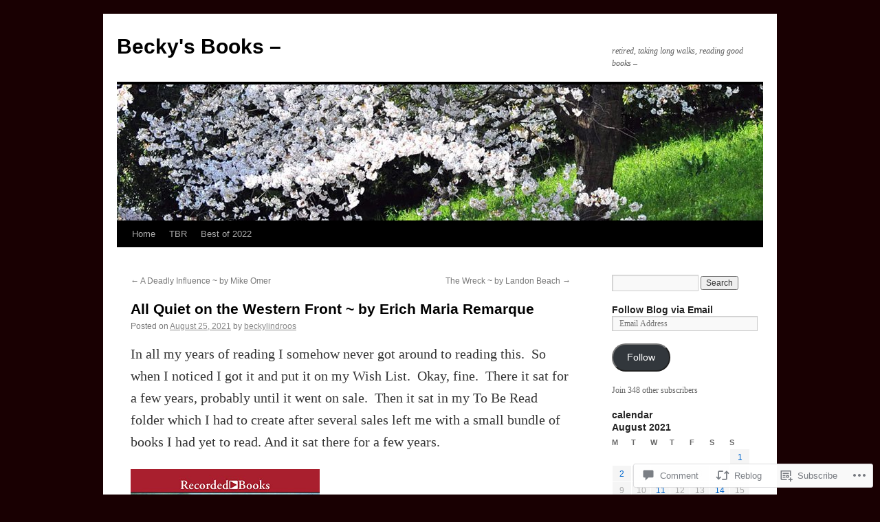

--- FILE ---
content_type: text/html; charset=UTF-8
request_url: https://mybecky.blog/2021/08/25/all-quiet-on-the-western-front-by-erich-maria-remarque/
body_size: 27909
content:
<!DOCTYPE html>
<html lang="en">
<head>
<meta charset="UTF-8" />
<title>
All Quiet on the Western Front ~ by Erich Maria Remarque | Becky&#039;s Books &#8211;</title>
<link rel="profile" href="https://gmpg.org/xfn/11" />
<link rel="stylesheet" type="text/css" media="all" href="https://s0.wp.com/wp-content/themes/pub/twentyten/style.css?m=1659017451i&amp;ver=20190507" />
<link rel="pingback" href="https://mybecky.blog/xmlrpc.php">
<meta name='robots' content='max-image-preview:large' />

<!-- Async WordPress.com Remote Login -->
<script id="wpcom_remote_login_js">
var wpcom_remote_login_extra_auth = '';
function wpcom_remote_login_remove_dom_node_id( element_id ) {
	var dom_node = document.getElementById( element_id );
	if ( dom_node ) { dom_node.parentNode.removeChild( dom_node ); }
}
function wpcom_remote_login_remove_dom_node_classes( class_name ) {
	var dom_nodes = document.querySelectorAll( '.' + class_name );
	for ( var i = 0; i < dom_nodes.length; i++ ) {
		dom_nodes[ i ].parentNode.removeChild( dom_nodes[ i ] );
	}
}
function wpcom_remote_login_final_cleanup() {
	wpcom_remote_login_remove_dom_node_classes( "wpcom_remote_login_msg" );
	wpcom_remote_login_remove_dom_node_id( "wpcom_remote_login_key" );
	wpcom_remote_login_remove_dom_node_id( "wpcom_remote_login_validate" );
	wpcom_remote_login_remove_dom_node_id( "wpcom_remote_login_js" );
	wpcom_remote_login_remove_dom_node_id( "wpcom_request_access_iframe" );
	wpcom_remote_login_remove_dom_node_id( "wpcom_request_access_styles" );
}

// Watch for messages back from the remote login
window.addEventListener( "message", function( e ) {
	if ( e.origin === "https://r-login.wordpress.com" ) {
		var data = {};
		try {
			data = JSON.parse( e.data );
		} catch( e ) {
			wpcom_remote_login_final_cleanup();
			return;
		}

		if ( data.msg === 'LOGIN' ) {
			// Clean up the login check iframe
			wpcom_remote_login_remove_dom_node_id( "wpcom_remote_login_key" );

			var id_regex = new RegExp( /^[0-9]+$/ );
			var token_regex = new RegExp( /^.*|.*|.*$/ );
			if (
				token_regex.test( data.token )
				&& id_regex.test( data.wpcomid )
			) {
				// We have everything we need to ask for a login
				var script = document.createElement( "script" );
				script.setAttribute( "id", "wpcom_remote_login_validate" );
				script.src = '/remote-login.php?wpcom_remote_login=validate'
					+ '&wpcomid=' + data.wpcomid
					+ '&token=' + encodeURIComponent( data.token )
					+ '&host=' + window.location.protocol
					+ '//' + window.location.hostname
					+ '&postid=44215'
					+ '&is_singular=1';
				document.body.appendChild( script );
			}

			return;
		}

		// Safari ITP, not logged in, so redirect
		if ( data.msg === 'LOGIN-REDIRECT' ) {
			window.location = 'https://wordpress.com/log-in?redirect_to=' + window.location.href;
			return;
		}

		// Safari ITP, storage access failed, remove the request
		if ( data.msg === 'LOGIN-REMOVE' ) {
			var css_zap = 'html { -webkit-transition: margin-top 1s; transition: margin-top 1s; } /* 9001 */ html { margin-top: 0 !important; } * html body { margin-top: 0 !important; } @media screen and ( max-width: 782px ) { html { margin-top: 0 !important; } * html body { margin-top: 0 !important; } }';
			var style_zap = document.createElement( 'style' );
			style_zap.type = 'text/css';
			style_zap.appendChild( document.createTextNode( css_zap ) );
			document.body.appendChild( style_zap );

			var e = document.getElementById( 'wpcom_request_access_iframe' );
			e.parentNode.removeChild( e );

			document.cookie = 'wordpress_com_login_access=denied; path=/; max-age=31536000';

			return;
		}

		// Safari ITP
		if ( data.msg === 'REQUEST_ACCESS' ) {
			console.log( 'request access: safari' );

			// Check ITP iframe enable/disable knob
			if ( wpcom_remote_login_extra_auth !== 'safari_itp_iframe' ) {
				return;
			}

			// If we are in a "private window" there is no ITP.
			var private_window = false;
			try {
				var opendb = window.openDatabase( null, null, null, null );
			} catch( e ) {
				private_window = true;
			}

			if ( private_window ) {
				console.log( 'private window' );
				return;
			}

			var iframe = document.createElement( 'iframe' );
			iframe.id = 'wpcom_request_access_iframe';
			iframe.setAttribute( 'scrolling', 'no' );
			iframe.setAttribute( 'sandbox', 'allow-storage-access-by-user-activation allow-scripts allow-same-origin allow-top-navigation-by-user-activation' );
			iframe.src = 'https://r-login.wordpress.com/remote-login.php?wpcom_remote_login=request_access&origin=' + encodeURIComponent( data.origin ) + '&wpcomid=' + encodeURIComponent( data.wpcomid );

			var css = 'html { -webkit-transition: margin-top 1s; transition: margin-top 1s; } /* 9001 */ html { margin-top: 46px !important; } * html body { margin-top: 46px !important; } @media screen and ( max-width: 660px ) { html { margin-top: 71px !important; } * html body { margin-top: 71px !important; } #wpcom_request_access_iframe { display: block; height: 71px !important; } } #wpcom_request_access_iframe { border: 0px; height: 46px; position: fixed; top: 0; left: 0; width: 100%; min-width: 100%; z-index: 99999; background: #23282d; } ';

			var style = document.createElement( 'style' );
			style.type = 'text/css';
			style.id = 'wpcom_request_access_styles';
			style.appendChild( document.createTextNode( css ) );
			document.body.appendChild( style );

			document.body.appendChild( iframe );
		}

		if ( data.msg === 'DONE' ) {
			wpcom_remote_login_final_cleanup();
		}
	}
}, false );

// Inject the remote login iframe after the page has had a chance to load
// more critical resources
window.addEventListener( "DOMContentLoaded", function( e ) {
	var iframe = document.createElement( "iframe" );
	iframe.style.display = "none";
	iframe.setAttribute( "scrolling", "no" );
	iframe.setAttribute( "id", "wpcom_remote_login_key" );
	iframe.src = "https://r-login.wordpress.com/remote-login.php"
		+ "?wpcom_remote_login=key"
		+ "&origin=aHR0cHM6Ly9teWJlY2t5LmJsb2c%3D"
		+ "&wpcomid=23861260"
		+ "&time=" + Math.floor( Date.now() / 1000 );
	document.body.appendChild( iframe );
}, false );
</script>
<link rel='dns-prefetch' href='//s0.wp.com' />
<link rel='dns-prefetch' href='//widgets.wp.com' />
<link rel='dns-prefetch' href='//wordpress.com' />
<link rel="alternate" type="application/rss+xml" title="Becky&#039;s Books - &raquo; Feed" href="https://mybecky.blog/feed/" />
<link rel="alternate" type="application/rss+xml" title="Becky&#039;s Books - &raquo; Comments Feed" href="https://mybecky.blog/comments/feed/" />
<link rel="alternate" type="application/rss+xml" title="Becky&#039;s Books - &raquo; All Quiet on the Western Front ~ by Erich Maria&nbsp;Remarque Comments Feed" href="https://mybecky.blog/2021/08/25/all-quiet-on-the-western-front-by-erich-maria-remarque/feed/" />
	<script type="text/javascript">
		/* <![CDATA[ */
		function addLoadEvent(func) {
			var oldonload = window.onload;
			if (typeof window.onload != 'function') {
				window.onload = func;
			} else {
				window.onload = function () {
					oldonload();
					func();
				}
			}
		}
		/* ]]> */
	</script>
	<link crossorigin='anonymous' rel='stylesheet' id='all-css-0-1' href='/wp-content/mu-plugins/likes/jetpack-likes.css?m=1743883414i&cssminify=yes' type='text/css' media='all' />
<style id='wp-emoji-styles-inline-css'>

	img.wp-smiley, img.emoji {
		display: inline !important;
		border: none !important;
		box-shadow: none !important;
		height: 1em !important;
		width: 1em !important;
		margin: 0 0.07em !important;
		vertical-align: -0.1em !important;
		background: none !important;
		padding: 0 !important;
	}
/*# sourceURL=wp-emoji-styles-inline-css */
</style>
<link crossorigin='anonymous' rel='stylesheet' id='all-css-2-1' href='/wp-content/plugins/gutenberg-core/v22.2.0/build/styles/block-library/style.css?m=1764855221i&cssminify=yes' type='text/css' media='all' />
<style id='wp-block-library-inline-css'>
.has-text-align-justify {
	text-align:justify;
}
.has-text-align-justify{text-align:justify;}

/*# sourceURL=wp-block-library-inline-css */
</style><style id='wp-block-paragraph-inline-css'>
.is-small-text{font-size:.875em}.is-regular-text{font-size:1em}.is-large-text{font-size:2.25em}.is-larger-text{font-size:3em}.has-drop-cap:not(:focus):first-letter{float:left;font-size:8.4em;font-style:normal;font-weight:100;line-height:.68;margin:.05em .1em 0 0;text-transform:uppercase}body.rtl .has-drop-cap:not(:focus):first-letter{float:none;margin-left:.1em}p.has-drop-cap.has-background{overflow:hidden}:root :where(p.has-background){padding:1.25em 2.375em}:where(p.has-text-color:not(.has-link-color)) a{color:inherit}p.has-text-align-left[style*="writing-mode:vertical-lr"],p.has-text-align-right[style*="writing-mode:vertical-rl"]{rotate:180deg}
/*# sourceURL=/wp-content/plugins/gutenberg-core/v22.2.0/build/styles/block-library/paragraph/style.css */
</style>
<style id='wp-block-media-text-inline-css'>
.wp-block-media-text{box-sizing:border-box;direction:ltr;display:grid;grid-template-columns:50% 1fr;grid-template-rows:auto}.wp-block-media-text.has-media-on-the-right{grid-template-columns:1fr 50%}.wp-block-media-text.is-vertically-aligned-top>.wp-block-media-text__content,.wp-block-media-text.is-vertically-aligned-top>.wp-block-media-text__media{align-self:start}.wp-block-media-text.is-vertically-aligned-center>.wp-block-media-text__content,.wp-block-media-text.is-vertically-aligned-center>.wp-block-media-text__media,.wp-block-media-text>.wp-block-media-text__content,.wp-block-media-text>.wp-block-media-text__media{align-self:center}.wp-block-media-text.is-vertically-aligned-bottom>.wp-block-media-text__content,.wp-block-media-text.is-vertically-aligned-bottom>.wp-block-media-text__media{align-self:end}.wp-block-media-text>.wp-block-media-text__media{grid-column:1;grid-row:1;margin:0}.wp-block-media-text>.wp-block-media-text__content{direction:ltr;grid-column:2;grid-row:1;padding:0 8%;word-break:break-word}.wp-block-media-text.has-media-on-the-right>.wp-block-media-text__media{grid-column:2;grid-row:1}.wp-block-media-text.has-media-on-the-right>.wp-block-media-text__content{grid-column:1;grid-row:1}.wp-block-media-text__media a{display:block}.wp-block-media-text__media img,.wp-block-media-text__media video{height:auto;max-width:unset;vertical-align:middle;width:100%}.wp-block-media-text.is-image-fill>.wp-block-media-text__media{background-size:cover;height:100%;min-height:250px}.wp-block-media-text.is-image-fill>.wp-block-media-text__media>a{display:block;height:100%}.wp-block-media-text.is-image-fill>.wp-block-media-text__media img{clip:rect(0,0,0,0);border:0;height:1px;margin:-1px;overflow:hidden;padding:0;position:absolute;width:1px}.wp-block-media-text.is-image-fill-element>.wp-block-media-text__media{height:100%;min-height:250px}.wp-block-media-text.is-image-fill-element>.wp-block-media-text__media>a{display:block;height:100%}.wp-block-media-text.is-image-fill-element>.wp-block-media-text__media img{height:100%;object-fit:cover;width:100%}@media (max-width:600px){.wp-block-media-text.is-stacked-on-mobile{grid-template-columns:100%!important}.wp-block-media-text.is-stacked-on-mobile>.wp-block-media-text__media{grid-column:1;grid-row:1}.wp-block-media-text.is-stacked-on-mobile>.wp-block-media-text__content{grid-column:1;grid-row:2}}
/*# sourceURL=/wp-content/plugins/gutenberg-core/v22.2.0/build/styles/block-library/media-text/style.css */
</style>
<style id='global-styles-inline-css'>
:root{--wp--preset--aspect-ratio--square: 1;--wp--preset--aspect-ratio--4-3: 4/3;--wp--preset--aspect-ratio--3-4: 3/4;--wp--preset--aspect-ratio--3-2: 3/2;--wp--preset--aspect-ratio--2-3: 2/3;--wp--preset--aspect-ratio--16-9: 16/9;--wp--preset--aspect-ratio--9-16: 9/16;--wp--preset--color--black: #000;--wp--preset--color--cyan-bluish-gray: #abb8c3;--wp--preset--color--white: #fff;--wp--preset--color--pale-pink: #f78da7;--wp--preset--color--vivid-red: #cf2e2e;--wp--preset--color--luminous-vivid-orange: #ff6900;--wp--preset--color--luminous-vivid-amber: #fcb900;--wp--preset--color--light-green-cyan: #7bdcb5;--wp--preset--color--vivid-green-cyan: #00d084;--wp--preset--color--pale-cyan-blue: #8ed1fc;--wp--preset--color--vivid-cyan-blue: #0693e3;--wp--preset--color--vivid-purple: #9b51e0;--wp--preset--color--blue: #0066cc;--wp--preset--color--medium-gray: #666;--wp--preset--color--light-gray: #f1f1f1;--wp--preset--gradient--vivid-cyan-blue-to-vivid-purple: linear-gradient(135deg,rgb(6,147,227) 0%,rgb(155,81,224) 100%);--wp--preset--gradient--light-green-cyan-to-vivid-green-cyan: linear-gradient(135deg,rgb(122,220,180) 0%,rgb(0,208,130) 100%);--wp--preset--gradient--luminous-vivid-amber-to-luminous-vivid-orange: linear-gradient(135deg,rgb(252,185,0) 0%,rgb(255,105,0) 100%);--wp--preset--gradient--luminous-vivid-orange-to-vivid-red: linear-gradient(135deg,rgb(255,105,0) 0%,rgb(207,46,46) 100%);--wp--preset--gradient--very-light-gray-to-cyan-bluish-gray: linear-gradient(135deg,rgb(238,238,238) 0%,rgb(169,184,195) 100%);--wp--preset--gradient--cool-to-warm-spectrum: linear-gradient(135deg,rgb(74,234,220) 0%,rgb(151,120,209) 20%,rgb(207,42,186) 40%,rgb(238,44,130) 60%,rgb(251,105,98) 80%,rgb(254,248,76) 100%);--wp--preset--gradient--blush-light-purple: linear-gradient(135deg,rgb(255,206,236) 0%,rgb(152,150,240) 100%);--wp--preset--gradient--blush-bordeaux: linear-gradient(135deg,rgb(254,205,165) 0%,rgb(254,45,45) 50%,rgb(107,0,62) 100%);--wp--preset--gradient--luminous-dusk: linear-gradient(135deg,rgb(255,203,112) 0%,rgb(199,81,192) 50%,rgb(65,88,208) 100%);--wp--preset--gradient--pale-ocean: linear-gradient(135deg,rgb(255,245,203) 0%,rgb(182,227,212) 50%,rgb(51,167,181) 100%);--wp--preset--gradient--electric-grass: linear-gradient(135deg,rgb(202,248,128) 0%,rgb(113,206,126) 100%);--wp--preset--gradient--midnight: linear-gradient(135deg,rgb(2,3,129) 0%,rgb(40,116,252) 100%);--wp--preset--font-size--small: 13px;--wp--preset--font-size--medium: 20px;--wp--preset--font-size--large: 36px;--wp--preset--font-size--x-large: 42px;--wp--preset--font-family--albert-sans: 'Albert Sans', sans-serif;--wp--preset--font-family--alegreya: Alegreya, serif;--wp--preset--font-family--arvo: Arvo, serif;--wp--preset--font-family--bodoni-moda: 'Bodoni Moda', serif;--wp--preset--font-family--bricolage-grotesque: 'Bricolage Grotesque', sans-serif;--wp--preset--font-family--cabin: Cabin, sans-serif;--wp--preset--font-family--chivo: Chivo, sans-serif;--wp--preset--font-family--commissioner: Commissioner, sans-serif;--wp--preset--font-family--cormorant: Cormorant, serif;--wp--preset--font-family--courier-prime: 'Courier Prime', monospace;--wp--preset--font-family--crimson-pro: 'Crimson Pro', serif;--wp--preset--font-family--dm-mono: 'DM Mono', monospace;--wp--preset--font-family--dm-sans: 'DM Sans', sans-serif;--wp--preset--font-family--dm-serif-display: 'DM Serif Display', serif;--wp--preset--font-family--domine: Domine, serif;--wp--preset--font-family--eb-garamond: 'EB Garamond', serif;--wp--preset--font-family--epilogue: Epilogue, sans-serif;--wp--preset--font-family--fahkwang: Fahkwang, sans-serif;--wp--preset--font-family--figtree: Figtree, sans-serif;--wp--preset--font-family--fira-sans: 'Fira Sans', sans-serif;--wp--preset--font-family--fjalla-one: 'Fjalla One', sans-serif;--wp--preset--font-family--fraunces: Fraunces, serif;--wp--preset--font-family--gabarito: Gabarito, system-ui;--wp--preset--font-family--ibm-plex-mono: 'IBM Plex Mono', monospace;--wp--preset--font-family--ibm-plex-sans: 'IBM Plex Sans', sans-serif;--wp--preset--font-family--ibarra-real-nova: 'Ibarra Real Nova', serif;--wp--preset--font-family--instrument-serif: 'Instrument Serif', serif;--wp--preset--font-family--inter: Inter, sans-serif;--wp--preset--font-family--josefin-sans: 'Josefin Sans', sans-serif;--wp--preset--font-family--jost: Jost, sans-serif;--wp--preset--font-family--libre-baskerville: 'Libre Baskerville', serif;--wp--preset--font-family--libre-franklin: 'Libre Franklin', sans-serif;--wp--preset--font-family--literata: Literata, serif;--wp--preset--font-family--lora: Lora, serif;--wp--preset--font-family--merriweather: Merriweather, serif;--wp--preset--font-family--montserrat: Montserrat, sans-serif;--wp--preset--font-family--newsreader: Newsreader, serif;--wp--preset--font-family--noto-sans-mono: 'Noto Sans Mono', sans-serif;--wp--preset--font-family--nunito: Nunito, sans-serif;--wp--preset--font-family--open-sans: 'Open Sans', sans-serif;--wp--preset--font-family--overpass: Overpass, sans-serif;--wp--preset--font-family--pt-serif: 'PT Serif', serif;--wp--preset--font-family--petrona: Petrona, serif;--wp--preset--font-family--piazzolla: Piazzolla, serif;--wp--preset--font-family--playfair-display: 'Playfair Display', serif;--wp--preset--font-family--plus-jakarta-sans: 'Plus Jakarta Sans', sans-serif;--wp--preset--font-family--poppins: Poppins, sans-serif;--wp--preset--font-family--raleway: Raleway, sans-serif;--wp--preset--font-family--roboto: Roboto, sans-serif;--wp--preset--font-family--roboto-slab: 'Roboto Slab', serif;--wp--preset--font-family--rubik: Rubik, sans-serif;--wp--preset--font-family--rufina: Rufina, serif;--wp--preset--font-family--sora: Sora, sans-serif;--wp--preset--font-family--source-sans-3: 'Source Sans 3', sans-serif;--wp--preset--font-family--source-serif-4: 'Source Serif 4', serif;--wp--preset--font-family--space-mono: 'Space Mono', monospace;--wp--preset--font-family--syne: Syne, sans-serif;--wp--preset--font-family--texturina: Texturina, serif;--wp--preset--font-family--urbanist: Urbanist, sans-serif;--wp--preset--font-family--work-sans: 'Work Sans', sans-serif;--wp--preset--spacing--20: 0.44rem;--wp--preset--spacing--30: 0.67rem;--wp--preset--spacing--40: 1rem;--wp--preset--spacing--50: 1.5rem;--wp--preset--spacing--60: 2.25rem;--wp--preset--spacing--70: 3.38rem;--wp--preset--spacing--80: 5.06rem;--wp--preset--shadow--natural: 6px 6px 9px rgba(0, 0, 0, 0.2);--wp--preset--shadow--deep: 12px 12px 50px rgba(0, 0, 0, 0.4);--wp--preset--shadow--sharp: 6px 6px 0px rgba(0, 0, 0, 0.2);--wp--preset--shadow--outlined: 6px 6px 0px -3px rgb(255, 255, 255), 6px 6px rgb(0, 0, 0);--wp--preset--shadow--crisp: 6px 6px 0px rgb(0, 0, 0);}:where(.is-layout-flex){gap: 0.5em;}:where(.is-layout-grid){gap: 0.5em;}body .is-layout-flex{display: flex;}.is-layout-flex{flex-wrap: wrap;align-items: center;}.is-layout-flex > :is(*, div){margin: 0;}body .is-layout-grid{display: grid;}.is-layout-grid > :is(*, div){margin: 0;}:where(.wp-block-columns.is-layout-flex){gap: 2em;}:where(.wp-block-columns.is-layout-grid){gap: 2em;}:where(.wp-block-post-template.is-layout-flex){gap: 1.25em;}:where(.wp-block-post-template.is-layout-grid){gap: 1.25em;}.has-black-color{color: var(--wp--preset--color--black) !important;}.has-cyan-bluish-gray-color{color: var(--wp--preset--color--cyan-bluish-gray) !important;}.has-white-color{color: var(--wp--preset--color--white) !important;}.has-pale-pink-color{color: var(--wp--preset--color--pale-pink) !important;}.has-vivid-red-color{color: var(--wp--preset--color--vivid-red) !important;}.has-luminous-vivid-orange-color{color: var(--wp--preset--color--luminous-vivid-orange) !important;}.has-luminous-vivid-amber-color{color: var(--wp--preset--color--luminous-vivid-amber) !important;}.has-light-green-cyan-color{color: var(--wp--preset--color--light-green-cyan) !important;}.has-vivid-green-cyan-color{color: var(--wp--preset--color--vivid-green-cyan) !important;}.has-pale-cyan-blue-color{color: var(--wp--preset--color--pale-cyan-blue) !important;}.has-vivid-cyan-blue-color{color: var(--wp--preset--color--vivid-cyan-blue) !important;}.has-vivid-purple-color{color: var(--wp--preset--color--vivid-purple) !important;}.has-black-background-color{background-color: var(--wp--preset--color--black) !important;}.has-cyan-bluish-gray-background-color{background-color: var(--wp--preset--color--cyan-bluish-gray) !important;}.has-white-background-color{background-color: var(--wp--preset--color--white) !important;}.has-pale-pink-background-color{background-color: var(--wp--preset--color--pale-pink) !important;}.has-vivid-red-background-color{background-color: var(--wp--preset--color--vivid-red) !important;}.has-luminous-vivid-orange-background-color{background-color: var(--wp--preset--color--luminous-vivid-orange) !important;}.has-luminous-vivid-amber-background-color{background-color: var(--wp--preset--color--luminous-vivid-amber) !important;}.has-light-green-cyan-background-color{background-color: var(--wp--preset--color--light-green-cyan) !important;}.has-vivid-green-cyan-background-color{background-color: var(--wp--preset--color--vivid-green-cyan) !important;}.has-pale-cyan-blue-background-color{background-color: var(--wp--preset--color--pale-cyan-blue) !important;}.has-vivid-cyan-blue-background-color{background-color: var(--wp--preset--color--vivid-cyan-blue) !important;}.has-vivid-purple-background-color{background-color: var(--wp--preset--color--vivid-purple) !important;}.has-black-border-color{border-color: var(--wp--preset--color--black) !important;}.has-cyan-bluish-gray-border-color{border-color: var(--wp--preset--color--cyan-bluish-gray) !important;}.has-white-border-color{border-color: var(--wp--preset--color--white) !important;}.has-pale-pink-border-color{border-color: var(--wp--preset--color--pale-pink) !important;}.has-vivid-red-border-color{border-color: var(--wp--preset--color--vivid-red) !important;}.has-luminous-vivid-orange-border-color{border-color: var(--wp--preset--color--luminous-vivid-orange) !important;}.has-luminous-vivid-amber-border-color{border-color: var(--wp--preset--color--luminous-vivid-amber) !important;}.has-light-green-cyan-border-color{border-color: var(--wp--preset--color--light-green-cyan) !important;}.has-vivid-green-cyan-border-color{border-color: var(--wp--preset--color--vivid-green-cyan) !important;}.has-pale-cyan-blue-border-color{border-color: var(--wp--preset--color--pale-cyan-blue) !important;}.has-vivid-cyan-blue-border-color{border-color: var(--wp--preset--color--vivid-cyan-blue) !important;}.has-vivid-purple-border-color{border-color: var(--wp--preset--color--vivid-purple) !important;}.has-vivid-cyan-blue-to-vivid-purple-gradient-background{background: var(--wp--preset--gradient--vivid-cyan-blue-to-vivid-purple) !important;}.has-light-green-cyan-to-vivid-green-cyan-gradient-background{background: var(--wp--preset--gradient--light-green-cyan-to-vivid-green-cyan) !important;}.has-luminous-vivid-amber-to-luminous-vivid-orange-gradient-background{background: var(--wp--preset--gradient--luminous-vivid-amber-to-luminous-vivid-orange) !important;}.has-luminous-vivid-orange-to-vivid-red-gradient-background{background: var(--wp--preset--gradient--luminous-vivid-orange-to-vivid-red) !important;}.has-very-light-gray-to-cyan-bluish-gray-gradient-background{background: var(--wp--preset--gradient--very-light-gray-to-cyan-bluish-gray) !important;}.has-cool-to-warm-spectrum-gradient-background{background: var(--wp--preset--gradient--cool-to-warm-spectrum) !important;}.has-blush-light-purple-gradient-background{background: var(--wp--preset--gradient--blush-light-purple) !important;}.has-blush-bordeaux-gradient-background{background: var(--wp--preset--gradient--blush-bordeaux) !important;}.has-luminous-dusk-gradient-background{background: var(--wp--preset--gradient--luminous-dusk) !important;}.has-pale-ocean-gradient-background{background: var(--wp--preset--gradient--pale-ocean) !important;}.has-electric-grass-gradient-background{background: var(--wp--preset--gradient--electric-grass) !important;}.has-midnight-gradient-background{background: var(--wp--preset--gradient--midnight) !important;}.has-small-font-size{font-size: var(--wp--preset--font-size--small) !important;}.has-medium-font-size{font-size: var(--wp--preset--font-size--medium) !important;}.has-large-font-size{font-size: var(--wp--preset--font-size--large) !important;}.has-x-large-font-size{font-size: var(--wp--preset--font-size--x-large) !important;}.has-albert-sans-font-family{font-family: var(--wp--preset--font-family--albert-sans) !important;}.has-alegreya-font-family{font-family: var(--wp--preset--font-family--alegreya) !important;}.has-arvo-font-family{font-family: var(--wp--preset--font-family--arvo) !important;}.has-bodoni-moda-font-family{font-family: var(--wp--preset--font-family--bodoni-moda) !important;}.has-bricolage-grotesque-font-family{font-family: var(--wp--preset--font-family--bricolage-grotesque) !important;}.has-cabin-font-family{font-family: var(--wp--preset--font-family--cabin) !important;}.has-chivo-font-family{font-family: var(--wp--preset--font-family--chivo) !important;}.has-commissioner-font-family{font-family: var(--wp--preset--font-family--commissioner) !important;}.has-cormorant-font-family{font-family: var(--wp--preset--font-family--cormorant) !important;}.has-courier-prime-font-family{font-family: var(--wp--preset--font-family--courier-prime) !important;}.has-crimson-pro-font-family{font-family: var(--wp--preset--font-family--crimson-pro) !important;}.has-dm-mono-font-family{font-family: var(--wp--preset--font-family--dm-mono) !important;}.has-dm-sans-font-family{font-family: var(--wp--preset--font-family--dm-sans) !important;}.has-dm-serif-display-font-family{font-family: var(--wp--preset--font-family--dm-serif-display) !important;}.has-domine-font-family{font-family: var(--wp--preset--font-family--domine) !important;}.has-eb-garamond-font-family{font-family: var(--wp--preset--font-family--eb-garamond) !important;}.has-epilogue-font-family{font-family: var(--wp--preset--font-family--epilogue) !important;}.has-fahkwang-font-family{font-family: var(--wp--preset--font-family--fahkwang) !important;}.has-figtree-font-family{font-family: var(--wp--preset--font-family--figtree) !important;}.has-fira-sans-font-family{font-family: var(--wp--preset--font-family--fira-sans) !important;}.has-fjalla-one-font-family{font-family: var(--wp--preset--font-family--fjalla-one) !important;}.has-fraunces-font-family{font-family: var(--wp--preset--font-family--fraunces) !important;}.has-gabarito-font-family{font-family: var(--wp--preset--font-family--gabarito) !important;}.has-ibm-plex-mono-font-family{font-family: var(--wp--preset--font-family--ibm-plex-mono) !important;}.has-ibm-plex-sans-font-family{font-family: var(--wp--preset--font-family--ibm-plex-sans) !important;}.has-ibarra-real-nova-font-family{font-family: var(--wp--preset--font-family--ibarra-real-nova) !important;}.has-instrument-serif-font-family{font-family: var(--wp--preset--font-family--instrument-serif) !important;}.has-inter-font-family{font-family: var(--wp--preset--font-family--inter) !important;}.has-josefin-sans-font-family{font-family: var(--wp--preset--font-family--josefin-sans) !important;}.has-jost-font-family{font-family: var(--wp--preset--font-family--jost) !important;}.has-libre-baskerville-font-family{font-family: var(--wp--preset--font-family--libre-baskerville) !important;}.has-libre-franklin-font-family{font-family: var(--wp--preset--font-family--libre-franklin) !important;}.has-literata-font-family{font-family: var(--wp--preset--font-family--literata) !important;}.has-lora-font-family{font-family: var(--wp--preset--font-family--lora) !important;}.has-merriweather-font-family{font-family: var(--wp--preset--font-family--merriweather) !important;}.has-montserrat-font-family{font-family: var(--wp--preset--font-family--montserrat) !important;}.has-newsreader-font-family{font-family: var(--wp--preset--font-family--newsreader) !important;}.has-noto-sans-mono-font-family{font-family: var(--wp--preset--font-family--noto-sans-mono) !important;}.has-nunito-font-family{font-family: var(--wp--preset--font-family--nunito) !important;}.has-open-sans-font-family{font-family: var(--wp--preset--font-family--open-sans) !important;}.has-overpass-font-family{font-family: var(--wp--preset--font-family--overpass) !important;}.has-pt-serif-font-family{font-family: var(--wp--preset--font-family--pt-serif) !important;}.has-petrona-font-family{font-family: var(--wp--preset--font-family--petrona) !important;}.has-piazzolla-font-family{font-family: var(--wp--preset--font-family--piazzolla) !important;}.has-playfair-display-font-family{font-family: var(--wp--preset--font-family--playfair-display) !important;}.has-plus-jakarta-sans-font-family{font-family: var(--wp--preset--font-family--plus-jakarta-sans) !important;}.has-poppins-font-family{font-family: var(--wp--preset--font-family--poppins) !important;}.has-raleway-font-family{font-family: var(--wp--preset--font-family--raleway) !important;}.has-roboto-font-family{font-family: var(--wp--preset--font-family--roboto) !important;}.has-roboto-slab-font-family{font-family: var(--wp--preset--font-family--roboto-slab) !important;}.has-rubik-font-family{font-family: var(--wp--preset--font-family--rubik) !important;}.has-rufina-font-family{font-family: var(--wp--preset--font-family--rufina) !important;}.has-sora-font-family{font-family: var(--wp--preset--font-family--sora) !important;}.has-source-sans-3-font-family{font-family: var(--wp--preset--font-family--source-sans-3) !important;}.has-source-serif-4-font-family{font-family: var(--wp--preset--font-family--source-serif-4) !important;}.has-space-mono-font-family{font-family: var(--wp--preset--font-family--space-mono) !important;}.has-syne-font-family{font-family: var(--wp--preset--font-family--syne) !important;}.has-texturina-font-family{font-family: var(--wp--preset--font-family--texturina) !important;}.has-urbanist-font-family{font-family: var(--wp--preset--font-family--urbanist) !important;}.has-work-sans-font-family{font-family: var(--wp--preset--font-family--work-sans) !important;}
/*# sourceURL=global-styles-inline-css */
</style>

<style id='classic-theme-styles-inline-css'>
/*! This file is auto-generated */
.wp-block-button__link{color:#fff;background-color:#32373c;border-radius:9999px;box-shadow:none;text-decoration:none;padding:calc(.667em + 2px) calc(1.333em + 2px);font-size:1.125em}.wp-block-file__button{background:#32373c;color:#fff;text-decoration:none}
/*# sourceURL=/wp-includes/css/classic-themes.min.css */
</style>
<link crossorigin='anonymous' rel='stylesheet' id='all-css-4-1' href='/_static/??-eJx9jl2OwjAMhC+Eawq7FB4QR0FJakEgTqLYKdrbbyq0PwKpL5Y8M9/Y+MjgUlSKijnUi4+CLtmQ3F1w0/X7rgfxnANBoan7wNGL/iZA9CtQ50RW+K+IK/x1FWo6Z6Nzgmn0hgJxiy1hj9wYsDYXEoE22VcGvTZQlrgbaTbuDk16VjwNlBp/vPNEcUwFTdXERtW7NwqlOLTVhxEnKrZdbuL8srzu8y8nPvbDbr3uPw/b4fYNEGN9wA==&cssminify=yes' type='text/css' media='all' />
<link rel='stylesheet' id='verbum-gutenberg-css-css' href='https://widgets.wp.com/verbum-block-editor/block-editor.css?ver=1738686361' media='all' />
<link crossorigin='anonymous' rel='stylesheet' id='all-css-6-1' href='/_static/??-eJyNjuEKwjAMhF/IGgdO3A/xWbYSa1zblDWl7O2NCjoVxH+5L7nLQU3GchSMAqGY5IujmMFyCIqMpxFV5Q+yVrICgshC6s7P4bFYZMoZgyakMoBUBbNSGDzb8c/bLLNHU5P+/zIsCk+ooU5Hd2/7kr9MDtlolV6I45swJ9/TdLMew6HZNZtt27X77nIFFpJxPw==&cssminify=yes' type='text/css' media='all' />
<style id='jetpack-global-styles-frontend-style-inline-css'>
:root { --font-headings: unset; --font-base: unset; --font-headings-default: -apple-system,BlinkMacSystemFont,"Segoe UI",Roboto,Oxygen-Sans,Ubuntu,Cantarell,"Helvetica Neue",sans-serif; --font-base-default: -apple-system,BlinkMacSystemFont,"Segoe UI",Roboto,Oxygen-Sans,Ubuntu,Cantarell,"Helvetica Neue",sans-serif;}
/*# sourceURL=jetpack-global-styles-frontend-style-inline-css */
</style>
<link crossorigin='anonymous' rel='stylesheet' id='all-css-8-1' href='/_static/??-eJyNjcsKAjEMRX/IGtQZBxfip0hMS9sxTYppGfx7H7gRN+7ugcs5sFRHKi1Ig9Jd5R6zGMyhVaTrh8G6QFHfORhYwlvw6P39PbPENZmt4G/ROQuBKWVkxxrVvuBH1lIoz2waILJekF+HUzlupnG3nQ77YZwfuRJIaQ==&cssminify=yes' type='text/css' media='all' />
<script type="text/javascript" id="wpcom-actionbar-placeholder-js-extra">
/* <![CDATA[ */
var actionbardata = {"siteID":"23861260","postID":"44215","siteURL":"https://mybecky.blog","xhrURL":"https://mybecky.blog/wp-admin/admin-ajax.php","nonce":"254b6b84e8","isLoggedIn":"","statusMessage":"","subsEmailDefault":"instantly","proxyScriptUrl":"https://s0.wp.com/wp-content/js/wpcom-proxy-request.js?m=1513050504i&amp;ver=20211021","shortlink":"https://wp.me/p1C7p2-bv9","i18n":{"followedText":"New posts from this site will now appear in your \u003Ca href=\"https://wordpress.com/reader\"\u003EReader\u003C/a\u003E","foldBar":"Collapse this bar","unfoldBar":"Expand this bar","shortLinkCopied":"Shortlink copied to clipboard."}};
//# sourceURL=wpcom-actionbar-placeholder-js-extra
/* ]]> */
</script>
<script type="text/javascript" id="jetpack-mu-wpcom-settings-js-before">
/* <![CDATA[ */
var JETPACK_MU_WPCOM_SETTINGS = {"assetsUrl":"https://s0.wp.com/wp-content/mu-plugins/jetpack-mu-wpcom-plugin/sun/jetpack_vendor/automattic/jetpack-mu-wpcom/src/build/"};
//# sourceURL=jetpack-mu-wpcom-settings-js-before
/* ]]> */
</script>
<script crossorigin='anonymous' type='text/javascript'  src='/wp-content/js/rlt-proxy.js?m=1720530689i'></script>
<script type="text/javascript" id="rlt-proxy-js-after">
/* <![CDATA[ */
	rltInitialize( {"token":null,"iframeOrigins":["https:\/\/widgets.wp.com"]} );
//# sourceURL=rlt-proxy-js-after
/* ]]> */
</script>
<link rel="EditURI" type="application/rsd+xml" title="RSD" href="https://beckylindroos.wordpress.com/xmlrpc.php?rsd" />
<meta name="generator" content="WordPress.com" />
<link rel="canonical" href="https://mybecky.blog/2021/08/25/all-quiet-on-the-western-front-by-erich-maria-remarque/" />
<link rel='shortlink' href='https://wp.me/p1C7p2-bv9' />
<link rel="alternate" type="application/json+oembed" href="https://public-api.wordpress.com/oembed/?format=json&amp;url=https%3A%2F%2Fmybecky.blog%2F2021%2F08%2F25%2Fall-quiet-on-the-western-front-by-erich-maria-remarque%2F&amp;for=wpcom-auto-discovery" /><link rel="alternate" type="application/xml+oembed" href="https://public-api.wordpress.com/oembed/?format=xml&amp;url=https%3A%2F%2Fmybecky.blog%2F2021%2F08%2F25%2Fall-quiet-on-the-western-front-by-erich-maria-remarque%2F&amp;for=wpcom-auto-discovery" />
<!-- Jetpack Open Graph Tags -->
<meta property="og:type" content="article" />
<meta property="og:title" content="All Quiet on the Western Front ~ by Erich Maria Remarque" />
<meta property="og:url" content="https://mybecky.blog/2021/08/25/all-quiet-on-the-western-front-by-erich-maria-remarque/" />
<meta property="og:description" content="In all my years of reading I somehow never got around to reading this. &nbsp;So when I noticed I got it and put it on my Wish List. &nbsp;Okay, fine. &nbsp;There it sat for a few years, probably un…" />
<meta property="article:published_time" content="2021-08-26T00:25:27+00:00" />
<meta property="article:modified_time" content="2021-08-26T09:34:49+00:00" />
<meta property="og:site_name" content="Becky&#039;s Books -" />
<meta property="og:image" content="https://mybecky.blog/wp-content/uploads/2021/08/51rycvto30l._sl500_.jpg" />
<meta property="og:image:width" content="500" />
<meta property="og:image:height" content="500" />
<meta property="og:image:alt" content="" />
<meta property="og:locale" content="en_US" />
<meta property="article:publisher" content="https://www.facebook.com/WordPresscom" />
<meta name="twitter:text:title" content="All Quiet on the Western Front ~ by Erich Maria&nbsp;Remarque" />
<meta name="twitter:image" content="https://mybecky.blog/wp-content/uploads/2021/08/51rycvto30l._sl500_.jpg?w=640" />
<meta name="twitter:card" content="summary_large_image" />

<!-- End Jetpack Open Graph Tags -->
<link rel="shortcut icon" type="image/x-icon" href="https://s0.wp.com/i/favicon.ico?m=1713425267i" sizes="16x16 24x24 32x32 48x48" />
<link rel="icon" type="image/x-icon" href="https://s0.wp.com/i/favicon.ico?m=1713425267i" sizes="16x16 24x24 32x32 48x48" />
<link rel="apple-touch-icon" href="https://s0.wp.com/i/webclip.png?m=1713868326i" />
<link rel='openid.server' href='https://mybecky.blog/?openidserver=1' />
<link rel='openid.delegate' href='https://mybecky.blog/' />
<link rel="search" type="application/opensearchdescription+xml" href="https://mybecky.blog/osd.xml" title="Becky&#039;s Books -" />
<link rel="search" type="application/opensearchdescription+xml" href="https://s1.wp.com/opensearch.xml" title="WordPress.com" />
<meta name="theme-color" content="#190002" />
		<style type="text/css">
			.recentcomments a {
				display: inline !important;
				padding: 0 !important;
				margin: 0 !important;
			}

			table.recentcommentsavatartop img.avatar, table.recentcommentsavatarend img.avatar {
				border: 0px;
				margin: 0;
			}

			table.recentcommentsavatartop a, table.recentcommentsavatarend a {
				border: 0px !important;
				background-color: transparent !important;
			}

			td.recentcommentsavatarend, td.recentcommentsavatartop {
				padding: 0px 0px 1px 0px;
				margin: 0px;
			}

			td.recentcommentstextend {
				border: none !important;
				padding: 0px 0px 2px 10px;
			}

			.rtl td.recentcommentstextend {
				padding: 0px 10px 2px 0px;
			}

			td.recentcommentstexttop {
				border: none;
				padding: 0px 0px 0px 10px;
			}

			.rtl td.recentcommentstexttop {
				padding: 0px 10px 0px 0px;
			}
		</style>
		<meta name="description" content="In all my years of reading I somehow never got around to reading this. &nbsp;So when I noticed I got it and put it on my Wish List. &nbsp;Okay, fine. &nbsp;There it sat for a few years, probably until it went on sale. &nbsp;Then it sat in my To Be Read folder which I had&hellip;" />
<style type="text/css" id="custom-background-css">
body.custom-background { background-color: #190002; }
</style>
	<style type="text/css" id="custom-colors-css">#access ul li.current_page_item > a, #access ul li.current_page_parent > a, #access ul li.current-menu-ancestor > a, #access ul li.current-menu-item > a, #access ul li.current-menu-parent > a { color: #FFFFFF;}
#access li:hover > a, #access ul ul *:hover > a { fg2: #ffffff;}
#access a { color: #AAAAAA;}
.entry-meta a:link, .entry-utility a:link { color: #888888;}
body { background-color: #190002;}
#access, #access ul ul a { background-color: #000000;}
#access li:hover > a, #access ul ul *:hover > a { background-color: #333333;}
a:link, a:visited, .jetpack_widget_social_icons a:visited, .widget_wpcom_social_media_icons_widget a:visited { color: #0066CC;}
.home .sticky { background-color: #0066cc;}
.home .sticky { background-color: rgba( 0, 102, 204, 0.05 );}
.home .sticky .page-link a { background-color: #0066cc;}
.home .sticky .page-link a { background-color: rgba( 0, 102, 204, 0.2 );}
a:hover, a:focus, a:active { color: #D91B02;}
.entry-title a:active, .entry-title a:hover { color: #D91B02;}
.page-title a:active, .page-title a:hover { color: #D91B02;}
.entry-meta a:hover, .entry-utility a:hover { color: #D91B02;}
.navigation a:active, .navigation a:hover { color: #D91B02;}
.comment-meta a:active, .comment-meta a:hover { color: #D91B02;}
.reply a:hover, a.comment-edit-link:hover { color: #D91B02;}
.page-link a:active, .page-link a:hover { color: #D91B02;}
</style>
<link crossorigin='anonymous' rel='stylesheet' id='all-css-0-3' href='/_static/??-eJyVjssKwkAMRX/INowP1IX4KdKmg6SdScJkQn+/FR/gTpfncjhcmLVB4Rq5QvZGk9+JDcZYtcPpxWDOcCNG6JPgZGAzaSwtmm3g50CWwVM0wK6IW0wf5z382XseckrDir1hIa0kq/tFbSZ+hK/5Eo6H3fkU9mE7Lr2lXSA=&cssminify=yes' type='text/css' media='all' />
</head>

<body class="wp-singular post-template-default single single-post postid-44215 single-format-standard custom-background wp-theme-pubtwentyten customizer-styles-applied single-author jetpack-reblog-enabled custom-colors">
<div id="wrapper" class="hfeed">
	<div id="header">
		<div id="masthead">
			<div id="branding" role="banner">
								<div id="site-title">
					<span>
						<a href="https://mybecky.blog/" title="Becky&#039;s Books &#8211;" rel="home">Becky&#039;s Books &#8211;</a>
					</span>
				</div>
				<div id="site-description">retired, taking long walks, reading good books &#8211;</div>

									<a class="home-link" href="https://mybecky.blog/" title="Becky&#039;s Books &#8211;" rel="home">
						<img src="https://s0.wp.com/wp-content/themes/pub/twentyten/images/headers/cherryblossoms.jpg?m=1610459589i" width="940" height="198" alt="" />
					</a>
								</div><!-- #branding -->

			<div id="access" role="navigation">
								<div class="skip-link screen-reader-text"><a href="#content" title="Skip to content">Skip to content</a></div>
				<div class="menu"><ul>
<li ><a href="https://mybecky.blog/">Home</a></li><li class="page_item page-item-132"><a href="https://mybecky.blog/upcoming/">TBR</a></li>
<li class="page_item page-item-46965"><a href="https://mybecky.blog/best-of-2022/">Best of 2022</a></li>
</ul></div>
			</div><!-- #access -->
		</div><!-- #masthead -->
	</div><!-- #header -->

	<div id="main">

		<div id="container">
			<div id="content" role="main">

			

				<div id="nav-above" class="navigation">
					<div class="nav-previous"><a href="https://mybecky.blog/2021/08/24/a-deadly-influence-by-mike-omer/" rel="prev"><span class="meta-nav">&larr;</span> A Deadly Influence ~  by Mike&nbsp;Omer</a></div>
					<div class="nav-next"><a href="https://mybecky.blog/2021/08/26/the-wreck-by-landon-beach/" rel="next">The Wreck ~ by Landon&nbsp;Beach <span class="meta-nav">&rarr;</span></a></div>
				</div><!-- #nav-above -->

				<div id="post-44215" class="post-44215 post type-post status-publish format-standard hentry category-2023-fiction">
											<h2 class="entry-title"><a href="https://mybecky.blog/2021/08/25/all-quiet-on-the-western-front-by-erich-maria-remarque/" rel="bookmark">All Quiet on the Western Front ~ by Erich Maria&nbsp;Remarque</a></h2>					
					<div class="entry-meta">
						<span class="meta-prep meta-prep-author">Posted on</span> <a href="https://mybecky.blog/2021/08/25/all-quiet-on-the-western-front-by-erich-maria-remarque/" title="5:25 pm" rel="bookmark"><span class="entry-date">August 25, 2021</span></a> <span class="meta-sep">by</span> <span class="author vcard"><a class="url fn n" href="https://mybecky.blog/author/beckylindroos/" title="View all posts by beckylindroos">beckylindroos</a></span>					</div><!-- .entry-meta -->

					<div class="entry-content">
						
<p class="has-medium-font-size" style="line-height:1.6;">In all my years of reading I somehow never got around to reading this. &nbsp;So when I noticed I got it and put it on my Wish List. &nbsp;Okay, fine. &nbsp;There it sat for a few years, probably until it went on sale. &nbsp;Then it sat in my To Be Read folder which I had to create after several sales left me with a small bundle of books I had yet to read. And it sat there for a few years. &nbsp;</p>



<div class="wp-block-media-text alignwide is-stacked-on-mobile" style="grid-template-columns:43% auto;"><figure class="wp-block-media-text__media"><img data-attachment-id="44217" data-permalink="https://mybecky.blog/51rycvto30l-_sl500_/" data-orig-file="https://mybecky.blog/wp-content/uploads/2021/08/51rycvto30l._sl500_.jpg" data-orig-size="500,500" data-comments-opened="1" data-image-meta="{&quot;aperture&quot;:&quot;0&quot;,&quot;credit&quot;:&quot;&quot;,&quot;camera&quot;:&quot;&quot;,&quot;caption&quot;:&quot;&quot;,&quot;created_timestamp&quot;:&quot;0&quot;,&quot;copyright&quot;:&quot;&quot;,&quot;focal_length&quot;:&quot;0&quot;,&quot;iso&quot;:&quot;0&quot;,&quot;shutter_speed&quot;:&quot;0&quot;,&quot;title&quot;:&quot;&quot;,&quot;orientation&quot;:&quot;0&quot;}" data-image-title="51rycvto30l._sl500_" data-image-description="" data-image-caption="" data-medium-file="https://mybecky.blog/wp-content/uploads/2021/08/51rycvto30l._sl500_.jpg?w=300" data-large-file="https://mybecky.blog/wp-content/uploads/2021/08/51rycvto30l._sl500_.jpg?w=500" width="500" height="500" src="https://mybecky.blog/wp-content/uploads/2021/08/51rycvto30l._sl500_.jpg?w=500" alt="" class="wp-image-44217 size-full" srcset="https://mybecky.blog/wp-content/uploads/2021/08/51rycvto30l._sl500_.jpg 500w, https://mybecky.blog/wp-content/uploads/2021/08/51rycvto30l._sl500_.jpg?w=150 150w, https://mybecky.blog/wp-content/uploads/2021/08/51rycvto30l._sl500_.jpg?w=300 300w" sizes="(max-width: 500px) 100vw, 500px" /></figure><div class="wp-block-media-text__content">
<p class="has-medium-font-size" style="line-height:1.6;"><strong>All Quiet on the Western Front</strong><br>By Erich Maria Remarque<br>Translated by Arthur Wesley Wheen&nbsp;<br>1929 / 304 pages <br>Read by Frank Muller<br>Rating:  8 / classic war book &nbsp;</p>
</div></div>



<p class="has-medium-font-size" style="line-height:1.6;">Now, &nbsp;having made a commitment of sort (notice the waffling?) I started in. <br>&nbsp;<br>Yes, it’s a slow, beautifully written (or at least nicely worded) meditation on the existential human tragedy of war and on what it took out of a young man of the early-20th century.</p>



<p class="has-medium-font-size" style="line-height:1.6;">It was authored by Erich Maria Remarque about 10 years after the Great War in which he fought and it went on to quickly became a top seller causing a small stir. Pacifists loved it, but in Nazi Germany the book was banned and burned &nbsp;I don’t know why I even got it except I wanted to be able to say  I&#8217;d read it &nbsp;I’m usually averse to war books (and movies) although I got over the worst of my aversion when people told me how wonderful several war books (or films) were and so I tried them.  It’s probably been years since I read any kind of war book and times have changed.&nbsp;<br><br>Here we have a young German, Paul Bäumer, at about age 18 who just joined the military because Germany has gone to war. &nbsp;I&#8217;ve read plenty about European and the US before, during and after WWI, and it&#8217;s been fiction and nonfiction. &nbsp;I was a history major and kept up as a kind of history buff. I think it’s just interesting to me.&nbsp;<br><br>Although the narrative of <strong>All Quiet on the Western Front</strong>&nbsp; gets pretty graphic: &#8220;A blow from a spade cleaves through his face&#8221; books which focus on violence get much worse today.  Also, much of the language is way out of date so that helps to distance the prose and the story from this reader. &nbsp;He’s tying for beautiful writing about horrible things. &nbsp;Writers today just invent as horrific a story as they can and see if they can write about that. I don’t like that either. &nbsp;Life is too often grim enough without adding to it.  <br><br>As I said, I think times have changed. &nbsp;This was the first book of what became known as the war genre. There have been lots of similar books since. Of those few I’ve read, this may be closest to a book called “<strong>The Things They Carried</strong>” by Tim O’Brien. &nbsp;The spirit seems to be that of the few anti-war movies I  viewed.  The only war book I&#8217;ve read which is not anti-war is <strong>The Matterhorn</strong> but that was taken up by anti-war activists. &nbsp;</p>



<p><a href="https://www.smithsonianmag.com/history/most-loved-and-hated-novel-about-world-war-I-180955540/">https://www.smithsonianmag.com/history/most-loved-and-hated-novel-about-world-war-I-180955540/</a></p>
<div id="jp-post-flair" class="sharedaddy sd-like-enabled sd-sharing-enabled"><div class="sharedaddy sd-sharing-enabled"><div class="robots-nocontent sd-block sd-social sd-social-icon-text sd-sharing"><h3 class="sd-title">Share this:</h3><div class="sd-content"><ul><li class="share-twitter"><a rel="nofollow noopener noreferrer"
				data-shared="sharing-twitter-44215"
				class="share-twitter sd-button share-icon"
				href="https://mybecky.blog/2021/08/25/all-quiet-on-the-western-front-by-erich-maria-remarque/?share=twitter"
				target="_blank"
				aria-labelledby="sharing-twitter-44215"
				>
				<span id="sharing-twitter-44215" hidden>Click to share on X (Opens in new window)</span>
				<span>X</span>
			</a></li><li class="share-facebook"><a rel="nofollow noopener noreferrer"
				data-shared="sharing-facebook-44215"
				class="share-facebook sd-button share-icon"
				href="https://mybecky.blog/2021/08/25/all-quiet-on-the-western-front-by-erich-maria-remarque/?share=facebook"
				target="_blank"
				aria-labelledby="sharing-facebook-44215"
				>
				<span id="sharing-facebook-44215" hidden>Click to share on Facebook (Opens in new window)</span>
				<span>Facebook</span>
			</a></li><li class="share-end"></li></ul></div></div></div><div class='sharedaddy sd-block sd-like jetpack-likes-widget-wrapper jetpack-likes-widget-unloaded' id='like-post-wrapper-23861260-44215-69602d1288ff7' data-src='//widgets.wp.com/likes/index.html?ver=20260108#blog_id=23861260&amp;post_id=44215&amp;origin=beckylindroos.wordpress.com&amp;obj_id=23861260-44215-69602d1288ff7&amp;domain=mybecky.blog' data-name='like-post-frame-23861260-44215-69602d1288ff7' data-title='Like or Reblog'><div class='likes-widget-placeholder post-likes-widget-placeholder' style='height: 55px;'><span class='button'><span>Like</span></span> <span class='loading'>Loading...</span></div><span class='sd-text-color'></span><a class='sd-link-color'></a></div></div>											</div><!-- .entry-content -->

		
						<div class="entry-utility">
							This entry was posted in <a href="https://mybecky.blog/category/2023-fiction/" rel="category tag">2023 Fiction</a>. Bookmark the <a href="https://mybecky.blog/2021/08/25/all-quiet-on-the-western-front-by-erich-maria-remarque/" title="Permalink to All Quiet on the Western Front ~ by Erich Maria&nbsp;Remarque" rel="bookmark">permalink</a>.													</div><!-- .entry-utility -->
					</div><!-- #post-44215 -->

				<div id="nav-below" class="navigation">
					<div class="nav-previous"><a href="https://mybecky.blog/2021/08/24/a-deadly-influence-by-mike-omer/" rel="prev"><span class="meta-nav">&larr;</span> A Deadly Influence ~  by Mike&nbsp;Omer</a></div>
					<div class="nav-next"><a href="https://mybecky.blog/2021/08/26/the-wreck-by-landon-beach/" rel="next">The Wreck ~ by Landon&nbsp;Beach <span class="meta-nav">&rarr;</span></a></div>
				</div><!-- #nav-below -->

				
			<div id="comments">


			<h3 id="comments-title">
			4 Responses to <em>All Quiet on the Western Front ~ by Erich Maria&nbsp;Remarque</em>			</h3>


			<ol class="commentlist">
						<li class="comment byuser comment-author-anzlitlovers even thread-even depth-1" id="li-comment-10892">
		<div id="comment-10892">
			<div class="comment-author vcard">
				<img referrerpolicy="no-referrer" alt='Lisa Hill&#039;s avatar' src='https://0.gravatar.com/avatar/092ccb993611b7fcefb5fd2797b6e7061e58f04ed8e4bb707d8ad4feec513ffc?s=40&#038;d=identicon&#038;r=G' srcset='https://0.gravatar.com/avatar/092ccb993611b7fcefb5fd2797b6e7061e58f04ed8e4bb707d8ad4feec513ffc?s=40&#038;d=identicon&#038;r=G 1x, https://0.gravatar.com/avatar/092ccb993611b7fcefb5fd2797b6e7061e58f04ed8e4bb707d8ad4feec513ffc?s=60&#038;d=identicon&#038;r=G 1.5x, https://0.gravatar.com/avatar/092ccb993611b7fcefb5fd2797b6e7061e58f04ed8e4bb707d8ad4feec513ffc?s=80&#038;d=identicon&#038;r=G 2x, https://0.gravatar.com/avatar/092ccb993611b7fcefb5fd2797b6e7061e58f04ed8e4bb707d8ad4feec513ffc?s=120&#038;d=identicon&#038;r=G 3x, https://0.gravatar.com/avatar/092ccb993611b7fcefb5fd2797b6e7061e58f04ed8e4bb707d8ad4feec513ffc?s=160&#038;d=identicon&#038;r=G 4x' class='avatar avatar-40' height='40' width='40' loading='lazy' decoding='async' />				<cite class="fn"><a href="http://anzlitlovers.com" class="url" rel="ugc external nofollow">Lisa Hill</a></cite> <span class="says">says:</span>			</div><!-- .comment-author .vcard -->

				
				
			<div class="comment-meta commentmetadata"><a href="https://mybecky.blog/2021/08/25/all-quiet-on-the-western-front-by-erich-maria-remarque/#comment-10892">
				August 25, 2021 at 5:33 pm</a>			</div><!-- .comment-meta .commentmetadata -->

			<div class="comment-body"><p>I read this a long time ago, and yes, I wonder how I would react if I read it now because things have changed.<br />
I think it would have been banned in Germany in ?1928 because that&#8217;s when nationalism and fascism started to emerge&#8230;</p>
<p id="comment-like-10892" data-liked=comment-not-liked class="comment-likes comment-not-liked"><a href="https://mybecky.blog/2021/08/25/all-quiet-on-the-western-front-by-erich-maria-remarque/?like_comment=10892&#038;_wpnonce=6631b9e4f1" class="comment-like-link needs-login" rel="nofollow" data-blog="23861260"><span>Like</span></a><span id="comment-like-count-10892" class="comment-like-feedback">Like</span></p>
</div>

			<div class="reply">
				<a rel="nofollow" class="comment-reply-link" href="https://mybecky.blog/2021/08/25/all-quiet-on-the-western-front-by-erich-maria-remarque/?replytocom=10892#respond" data-commentid="10892" data-postid="44215" data-belowelement="comment-10892" data-respondelement="respond" data-replyto="Reply to Lisa Hill" aria-label="Reply to Lisa Hill">Reply</a>			</div><!-- .reply -->
		</div><!-- #comment-##  -->

				<ul class="children">
		<li class="comment byuser comment-author-beckylindroos bypostauthor odd alt depth-2" id="li-comment-10895">
		<div id="comment-10895">
			<div class="comment-author vcard">
				<img referrerpolicy="no-referrer" alt='beckylindroos&#039;s avatar' src='https://0.gravatar.com/avatar/6f5aa66ee67a3cbebaf33f77fdd30f219e8260020b67e943c43ebb0496fa2a0e?s=40&#038;d=identicon&#038;r=G' srcset='https://0.gravatar.com/avatar/6f5aa66ee67a3cbebaf33f77fdd30f219e8260020b67e943c43ebb0496fa2a0e?s=40&#038;d=identicon&#038;r=G 1x, https://0.gravatar.com/avatar/6f5aa66ee67a3cbebaf33f77fdd30f219e8260020b67e943c43ebb0496fa2a0e?s=60&#038;d=identicon&#038;r=G 1.5x, https://0.gravatar.com/avatar/6f5aa66ee67a3cbebaf33f77fdd30f219e8260020b67e943c43ebb0496fa2a0e?s=80&#038;d=identicon&#038;r=G 2x, https://0.gravatar.com/avatar/6f5aa66ee67a3cbebaf33f77fdd30f219e8260020b67e943c43ebb0496fa2a0e?s=120&#038;d=identicon&#038;r=G 3x, https://0.gravatar.com/avatar/6f5aa66ee67a3cbebaf33f77fdd30f219e8260020b67e943c43ebb0496fa2a0e?s=160&#038;d=identicon&#038;r=G 4x' class='avatar avatar-40' height='40' width='40' loading='lazy' decoding='async' />				<cite class="fn"><a href="https://beckylindroos.wordpress.com" class="url" rel="ugc external nofollow">beckylindroos</a></cite> <span class="says">says:</span>			</div><!-- .comment-author .vcard -->

				
				
			<div class="comment-meta commentmetadata"><a href="https://mybecky.blog/2021/08/25/all-quiet-on-the-western-front-by-erich-maria-remarque/#comment-10895">
				August 26, 2021 at 2:21 am</a>			</div><!-- .comment-meta .commentmetadata -->

			<div class="comment-body"><p>I think maybe it was poor timing for me to read it now. This whole country is tired of crises and death. It&#8217;s been a year and a half now!  I should be reading lighter fare not realistic war novels.  At least it&#8217;s off my &#8220;to read&#8221; list.</p>
<p id="comment-like-10895" data-liked=comment-not-liked class="comment-likes comment-not-liked"><a href="https://mybecky.blog/2021/08/25/all-quiet-on-the-western-front-by-erich-maria-remarque/?like_comment=10895&#038;_wpnonce=70424403e0" class="comment-like-link needs-login" rel="nofollow" data-blog="23861260"><span>Like</span></a><span id="comment-like-count-10895" class="comment-like-feedback">Like</span></p>
</div>

			<div class="reply">
				<a rel="nofollow" class="comment-reply-link" href="https://mybecky.blog/2021/08/25/all-quiet-on-the-western-front-by-erich-maria-remarque/?replytocom=10895#respond" data-commentid="10895" data-postid="44215" data-belowelement="comment-10895" data-respondelement="respond" data-replyto="Reply to beckylindroos" aria-label="Reply to beckylindroos">Reply</a>			</div><!-- .reply -->
		</div><!-- #comment-##  -->

				<ul class="children">
		<li class="comment byuser comment-author-anzlitlovers even depth-3" id="li-comment-10896">
		<div id="comment-10896">
			<div class="comment-author vcard">
				<img referrerpolicy="no-referrer" alt='Lisa Hill&#039;s avatar' src='https://0.gravatar.com/avatar/092ccb993611b7fcefb5fd2797b6e7061e58f04ed8e4bb707d8ad4feec513ffc?s=40&#038;d=identicon&#038;r=G' srcset='https://0.gravatar.com/avatar/092ccb993611b7fcefb5fd2797b6e7061e58f04ed8e4bb707d8ad4feec513ffc?s=40&#038;d=identicon&#038;r=G 1x, https://0.gravatar.com/avatar/092ccb993611b7fcefb5fd2797b6e7061e58f04ed8e4bb707d8ad4feec513ffc?s=60&#038;d=identicon&#038;r=G 1.5x, https://0.gravatar.com/avatar/092ccb993611b7fcefb5fd2797b6e7061e58f04ed8e4bb707d8ad4feec513ffc?s=80&#038;d=identicon&#038;r=G 2x, https://0.gravatar.com/avatar/092ccb993611b7fcefb5fd2797b6e7061e58f04ed8e4bb707d8ad4feec513ffc?s=120&#038;d=identicon&#038;r=G 3x, https://0.gravatar.com/avatar/092ccb993611b7fcefb5fd2797b6e7061e58f04ed8e4bb707d8ad4feec513ffc?s=160&#038;d=identicon&#038;r=G 4x' class='avatar avatar-40' height='40' width='40' loading='lazy' decoding='async' />				<cite class="fn"><a href="http://anzlitlovers.com" class="url" rel="ugc external nofollow">Lisa Hill</a></cite> <span class="says">says:</span>			</div><!-- .comment-author .vcard -->

				
				
			<div class="comment-meta commentmetadata"><a href="https://mybecky.blog/2021/08/25/all-quiet-on-the-western-front-by-erich-maria-remarque/#comment-10896">
				August 26, 2021 at 4:22 am</a>			</div><!-- .comment-meta .commentmetadata -->

			<div class="comment-body"><p>I don&#8217;t know&#8230; some people are enjoying escapist novels, but I find that I get a better perspective on how things are going when I read stories about people who are/were doing it really tough.  </p>
<p id="comment-like-10896" data-liked=comment-not-liked class="comment-likes comment-not-liked"><a href="https://mybecky.blog/2021/08/25/all-quiet-on-the-western-front-by-erich-maria-remarque/?like_comment=10896&#038;_wpnonce=cfcde41a53" class="comment-like-link needs-login" rel="nofollow" data-blog="23861260"><span>Like</span></a><span id="comment-like-count-10896" class="comment-like-feedback">Like</span></p>
</div>

			<div class="reply">
							</div><!-- .reply -->
		</div><!-- #comment-##  -->

				</li><!-- #comment-## -->
</ul><!-- .children -->
</li><!-- #comment-## -->
</ul><!-- .children -->
</li><!-- #comment-## -->
		<li class="comment byuser comment-author-beckylindroos bypostauthor odd alt thread-odd thread-alt depth-1" id="li-comment-10897">
		<div id="comment-10897">
			<div class="comment-author vcard">
				<img referrerpolicy="no-referrer" alt='beckylindroos&#039;s avatar' src='https://0.gravatar.com/avatar/6f5aa66ee67a3cbebaf33f77fdd30f219e8260020b67e943c43ebb0496fa2a0e?s=40&#038;d=identicon&#038;r=G' srcset='https://0.gravatar.com/avatar/6f5aa66ee67a3cbebaf33f77fdd30f219e8260020b67e943c43ebb0496fa2a0e?s=40&#038;d=identicon&#038;r=G 1x, https://0.gravatar.com/avatar/6f5aa66ee67a3cbebaf33f77fdd30f219e8260020b67e943c43ebb0496fa2a0e?s=60&#038;d=identicon&#038;r=G 1.5x, https://0.gravatar.com/avatar/6f5aa66ee67a3cbebaf33f77fdd30f219e8260020b67e943c43ebb0496fa2a0e?s=80&#038;d=identicon&#038;r=G 2x, https://0.gravatar.com/avatar/6f5aa66ee67a3cbebaf33f77fdd30f219e8260020b67e943c43ebb0496fa2a0e?s=120&#038;d=identicon&#038;r=G 3x, https://0.gravatar.com/avatar/6f5aa66ee67a3cbebaf33f77fdd30f219e8260020b67e943c43ebb0496fa2a0e?s=160&#038;d=identicon&#038;r=G 4x' class='avatar avatar-40' height='40' width='40' loading='lazy' decoding='async' />				<cite class="fn"><a href="https://beckylindroos.wordpress.com" class="url" rel="ugc external nofollow">beckylindroos</a></cite> <span class="says">says:</span>			</div><!-- .comment-author .vcard -->

				
				
			<div class="comment-meta commentmetadata"><a href="https://mybecky.blog/2021/08/25/all-quiet-on-the-western-front-by-erich-maria-remarque/#comment-10897">
				August 26, 2021 at 4:37 am</a>			</div><!-- .comment-meta .commentmetadata -->

			<div class="comment-body"><p>Lisa &#8211; that would be an interesting study by someone.  I know the Booker Prize Longlist which was just released seemed less grim and violent. Back during the Great Depression folks were swarming to the fanciful movies.  Curious.</p>
<p id="comment-like-10897" data-liked=comment-not-liked class="comment-likes comment-not-liked"><a href="https://mybecky.blog/2021/08/25/all-quiet-on-the-western-front-by-erich-maria-remarque/?like_comment=10897&#038;_wpnonce=12b5783b7d" class="comment-like-link needs-login" rel="nofollow" data-blog="23861260"><span>Like</span></a><span id="comment-like-count-10897" class="comment-like-feedback">Like</span></p>
</div>

			<div class="reply">
				<a rel="nofollow" class="comment-reply-link" href="https://mybecky.blog/2021/08/25/all-quiet-on-the-western-front-by-erich-maria-remarque/?replytocom=10897#respond" data-commentid="10897" data-postid="44215" data-belowelement="comment-10897" data-respondelement="respond" data-replyto="Reply to beckylindroos" aria-label="Reply to beckylindroos">Reply</a>			</div><!-- .reply -->
		</div><!-- #comment-##  -->

				</li><!-- #comment-## -->
			</ol>


	

	<div id="respond" class="comment-respond">
		<h3 id="reply-title" class="comment-reply-title">Leave a comment <small><a rel="nofollow" id="cancel-comment-reply-link" href="/2021/08/25/all-quiet-on-the-western-front-by-erich-maria-remarque/#respond" style="display:none;">Cancel reply</a></small></h3><form action="https://mybecky.blog/wp-comments-post.php" method="post" id="commentform" class="comment-form">


<div class="comment-form__verbum transparent"></div><div class="verbum-form-meta"><input type='hidden' name='comment_post_ID' value='44215' id='comment_post_ID' />
<input type='hidden' name='comment_parent' id='comment_parent' value='0' />

			<input type="hidden" name="highlander_comment_nonce" id="highlander_comment_nonce" value="66b8619706" />
			<input type="hidden" name="verbum_show_subscription_modal" value="" /></div><p style="display: none;"><input type="hidden" id="akismet_comment_nonce" name="akismet_comment_nonce" value="2265a16216" /></p><p style="display: none !important;" class="akismet-fields-container" data-prefix="ak_"><label>&#916;<textarea name="ak_hp_textarea" cols="45" rows="8" maxlength="100"></textarea></label><input type="hidden" id="ak_js_1" name="ak_js" value="247"/><script type="text/javascript">
/* <![CDATA[ */
document.getElementById( "ak_js_1" ).setAttribute( "value", ( new Date() ).getTime() );
/* ]]> */
</script>
</p></form>	</div><!-- #respond -->
	
</div><!-- #comments -->

	
			</div><!-- #content -->
		</div><!-- #container -->


		<div id="primary" class="widget-area" role="complementary">
						<ul class="xoxo">

<li id="search-12" class="widget-container widget_search"><form role="search" method="get" id="searchform" class="searchform" action="https://mybecky.blog/">
				<div>
					<label class="screen-reader-text" for="s">Search for:</label>
					<input type="text" value="" name="s" id="s" />
					<input type="submit" id="searchsubmit" value="Search" />
				</div>
			</form></li><li id="blog_subscription-5" class="widget-container widget_blog_subscription jetpack_subscription_widget"><h3 class="widget-title"><label for="subscribe-field">Follow Blog via Email</label></h3>

			<div class="wp-block-jetpack-subscriptions__container">
			<form
				action="https://subscribe.wordpress.com"
				method="post"
				accept-charset="utf-8"
				data-blog="23861260"
				data-post_access_level="everybody"
				id="subscribe-blog"
			>
								<p id="subscribe-email">
					<label
						id="subscribe-field-label"
						for="subscribe-field"
						class="screen-reader-text"
					>
						Email Address:					</label>

					<input
							type="email"
							name="email"
							autocomplete="email"
							
							style="width: 95%; padding: 1px 10px"
							placeholder="Email Address"
							value=""
							id="subscribe-field"
							required
						/>				</p>

				<p id="subscribe-submit"
									>
					<input type="hidden" name="action" value="subscribe"/>
					<input type="hidden" name="blog_id" value="23861260"/>
					<input type="hidden" name="source" value="https://mybecky.blog/2021/08/25/all-quiet-on-the-western-front-by-erich-maria-remarque/"/>
					<input type="hidden" name="sub-type" value="widget"/>
					<input type="hidden" name="redirect_fragment" value="subscribe-blog"/>
					<input type="hidden" id="_wpnonce" name="_wpnonce" value="4d8df1f688" />					<button type="submit"
													class="wp-block-button__link"
																	>
						Follow					</button>
				</p>
			</form>
							<div class="wp-block-jetpack-subscriptions__subscount">
					Join 348 other subscribers				</div>
						</div>
			
</li><li id="calendar-3" class="widget-container widget_calendar"><h3 class="widget-title">calendar</h3><div id="calendar_wrap" class="calendar_wrap"><table id="wp-calendar" class="wp-calendar-table">
	<caption>August 2021</caption>
	<thead>
	<tr>
		<th scope="col" aria-label="Monday">M</th>
		<th scope="col" aria-label="Tuesday">T</th>
		<th scope="col" aria-label="Wednesday">W</th>
		<th scope="col" aria-label="Thursday">T</th>
		<th scope="col" aria-label="Friday">F</th>
		<th scope="col" aria-label="Saturday">S</th>
		<th scope="col" aria-label="Sunday">S</th>
	</tr>
	</thead>
	<tbody>
	<tr>
		<td colspan="6" class="pad">&nbsp;</td><td><a href="https://mybecky.blog/2021/08/01/" aria-label="Posts published on August 1, 2021">1</a></td>
	</tr>
	<tr>
		<td><a href="https://mybecky.blog/2021/08/02/" aria-label="Posts published on August 2, 2021">2</a></td><td>3</td><td>4</td><td><a href="https://mybecky.blog/2021/08/05/" aria-label="Posts published on August 5, 2021">5</a></td><td>6</td><td>7</td><td><a href="https://mybecky.blog/2021/08/08/" aria-label="Posts published on August 8, 2021">8</a></td>
	</tr>
	<tr>
		<td>9</td><td>10</td><td><a href="https://mybecky.blog/2021/08/11/" aria-label="Posts published on August 11, 2021">11</a></td><td>12</td><td>13</td><td><a href="https://mybecky.blog/2021/08/14/" aria-label="Posts published on August 14, 2021">14</a></td><td>15</td>
	</tr>
	<tr>
		<td>16</td><td><a href="https://mybecky.blog/2021/08/17/" aria-label="Posts published on August 17, 2021">17</a></td><td>18</td><td><a href="https://mybecky.blog/2021/08/19/" aria-label="Posts published on August 19, 2021">19</a></td><td>20</td><td><a href="https://mybecky.blog/2021/08/21/" aria-label="Posts published on August 21, 2021">21</a></td><td><a href="https://mybecky.blog/2021/08/22/" aria-label="Posts published on August 22, 2021">22</a></td>
	</tr>
	<tr>
		<td><a href="https://mybecky.blog/2021/08/23/" aria-label="Posts published on August 23, 2021">23</a></td><td><a href="https://mybecky.blog/2021/08/24/" aria-label="Posts published on August 24, 2021">24</a></td><td><a href="https://mybecky.blog/2021/08/25/" aria-label="Posts published on August 25, 2021">25</a></td><td><a href="https://mybecky.blog/2021/08/26/" aria-label="Posts published on August 26, 2021">26</a></td><td>27</td><td>28</td><td><a href="https://mybecky.blog/2021/08/29/" aria-label="Posts published on August 29, 2021">29</a></td>
	</tr>
	<tr>
		<td>30</td><td><a href="https://mybecky.blog/2021/08/31/" aria-label="Posts published on August 31, 2021">31</a></td>
		<td class="pad" colspan="5">&nbsp;</td>
	</tr>
	</tbody>
	</table><nav aria-label="Previous and next months" class="wp-calendar-nav">
		<span class="wp-calendar-nav-prev"><a href="https://mybecky.blog/2021/07/">&laquo; Jul</a></span>
		<span class="pad">&nbsp;</span>
		<span class="wp-calendar-nav-next"><a href="https://mybecky.blog/2021/09/">Sep &raquo;</a></span>
	</nav></div></li><li id="recent-comments-4" class="widget-container widget_recent_comments"><h3 class="widget-title">Recent Comments</h3>				<table class="recentcommentsavatar" cellspacing="0" cellpadding="0" border="0">
					<tr><td title="Cathy746books" class="recentcommentsavatartop" style="height:48px; width:48px;"><a href="http://746books.wordpress.com" rel="nofollow"><img referrerpolicy="no-referrer" alt='Cathy746books&#039;s avatar' src='https://1.gravatar.com/avatar/4f99d615e3b928e95a6110591dbc2e13bf5ba7ee09cd77038e0475825730e5ea?s=48&#038;d=identicon&#038;r=G' srcset='https://1.gravatar.com/avatar/4f99d615e3b928e95a6110591dbc2e13bf5ba7ee09cd77038e0475825730e5ea?s=48&#038;d=identicon&#038;r=G 1x, https://1.gravatar.com/avatar/4f99d615e3b928e95a6110591dbc2e13bf5ba7ee09cd77038e0475825730e5ea?s=72&#038;d=identicon&#038;r=G 1.5x, https://1.gravatar.com/avatar/4f99d615e3b928e95a6110591dbc2e13bf5ba7ee09cd77038e0475825730e5ea?s=96&#038;d=identicon&#038;r=G 2x, https://1.gravatar.com/avatar/4f99d615e3b928e95a6110591dbc2e13bf5ba7ee09cd77038e0475825730e5ea?s=144&#038;d=identicon&#038;r=G 3x, https://1.gravatar.com/avatar/4f99d615e3b928e95a6110591dbc2e13bf5ba7ee09cd77038e0475825730e5ea?s=192&#038;d=identicon&#038;r=G 4x' class='avatar avatar-48' height='48' width='48' loading='lazy' decoding='async' /></a></td><td class="recentcommentstexttop" style=""><a href="http://746books.wordpress.com" rel="nofollow">Cathy746books</a> on <a href="https://mybecky.blog/2025/11/06/catching-up-and-regrouping/#comment-25602">Catching Up and&nbsp;Regroupin&hellip;</a></td></tr><tr><td title="kfan" class="recentcommentsavatarend" style="height:48px; width:48px;"><a href="http://davidssportssims.wordpress.com" rel="nofollow"><img referrerpolicy="no-referrer" alt='kfan&#039;s avatar' src='https://0.gravatar.com/avatar/971e78de7b0c836a357a4012c4155147b516a9d7b54fea05392f071c95960869?s=48&#038;d=identicon&#038;r=G' srcset='https://0.gravatar.com/avatar/971e78de7b0c836a357a4012c4155147b516a9d7b54fea05392f071c95960869?s=48&#038;d=identicon&#038;r=G 1x, https://0.gravatar.com/avatar/971e78de7b0c836a357a4012c4155147b516a9d7b54fea05392f071c95960869?s=72&#038;d=identicon&#038;r=G 1.5x, https://0.gravatar.com/avatar/971e78de7b0c836a357a4012c4155147b516a9d7b54fea05392f071c95960869?s=96&#038;d=identicon&#038;r=G 2x, https://0.gravatar.com/avatar/971e78de7b0c836a357a4012c4155147b516a9d7b54fea05392f071c95960869?s=144&#038;d=identicon&#038;r=G 3x, https://0.gravatar.com/avatar/971e78de7b0c836a357a4012c4155147b516a9d7b54fea05392f071c95960869?s=192&#038;d=identicon&#038;r=G 4x' class='avatar avatar-48' height='48' width='48' loading='lazy' decoding='async' /></a></td><td class="recentcommentstextend" style=""><a href="http://davidssportssims.wordpress.com" rel="nofollow">kfan</a> on <a href="https://mybecky.blog/2025/11/06/catching-up-and-regrouping/#comment-25601">Catching Up and&nbsp;Regroupin&hellip;</a></td></tr><tr><td title="kfan" class="recentcommentsavatarend" style="height:48px; width:48px;"><a href="http://davidssportssims.wordpress.com" rel="nofollow"><img referrerpolicy="no-referrer" alt='kfan&#039;s avatar' src='https://0.gravatar.com/avatar/971e78de7b0c836a357a4012c4155147b516a9d7b54fea05392f071c95960869?s=48&#038;d=identicon&#038;r=G' srcset='https://0.gravatar.com/avatar/971e78de7b0c836a357a4012c4155147b516a9d7b54fea05392f071c95960869?s=48&#038;d=identicon&#038;r=G 1x, https://0.gravatar.com/avatar/971e78de7b0c836a357a4012c4155147b516a9d7b54fea05392f071c95960869?s=72&#038;d=identicon&#038;r=G 1.5x, https://0.gravatar.com/avatar/971e78de7b0c836a357a4012c4155147b516a9d7b54fea05392f071c95960869?s=96&#038;d=identicon&#038;r=G 2x, https://0.gravatar.com/avatar/971e78de7b0c836a357a4012c4155147b516a9d7b54fea05392f071c95960869?s=144&#038;d=identicon&#038;r=G 3x, https://0.gravatar.com/avatar/971e78de7b0c836a357a4012c4155147b516a9d7b54fea05392f071c95960869?s=192&#038;d=identicon&#038;r=G 4x' class='avatar avatar-48' height='48' width='48' loading='lazy' decoding='async' /></a></td><td class="recentcommentstextend" style=""><a href="http://davidssportssims.wordpress.com" rel="nofollow">kfan</a> on <a href="https://mybecky.blog/2025/11/06/catching-up-and-regrouping/#comment-25600">Catching Up and&nbsp;Regroupin&hellip;</a></td></tr><tr><td title="kfan" class="recentcommentsavatarend" style="height:48px; width:48px;"><a href="http://davidssportssims.wordpress.com" rel="nofollow"><img referrerpolicy="no-referrer" alt='kfan&#039;s avatar' src='https://0.gravatar.com/avatar/971e78de7b0c836a357a4012c4155147b516a9d7b54fea05392f071c95960869?s=48&#038;d=identicon&#038;r=G' srcset='https://0.gravatar.com/avatar/971e78de7b0c836a357a4012c4155147b516a9d7b54fea05392f071c95960869?s=48&#038;d=identicon&#038;r=G 1x, https://0.gravatar.com/avatar/971e78de7b0c836a357a4012c4155147b516a9d7b54fea05392f071c95960869?s=72&#038;d=identicon&#038;r=G 1.5x, https://0.gravatar.com/avatar/971e78de7b0c836a357a4012c4155147b516a9d7b54fea05392f071c95960869?s=96&#038;d=identicon&#038;r=G 2x, https://0.gravatar.com/avatar/971e78de7b0c836a357a4012c4155147b516a9d7b54fea05392f071c95960869?s=144&#038;d=identicon&#038;r=G 3x, https://0.gravatar.com/avatar/971e78de7b0c836a357a4012c4155147b516a9d7b54fea05392f071c95960869?s=192&#038;d=identicon&#038;r=G 4x' class='avatar avatar-48' height='48' width='48' loading='lazy' decoding='async' /></a></td><td class="recentcommentstextend" style=""><a href="http://davidssportssims.wordpress.com" rel="nofollow">kfan</a> on <a href="https://mybecky.blog/2025/11/06/catching-up-and-regrouping/#comment-25599">Catching Up and&nbsp;Regroupin&hellip;</a></td></tr><tr><td title="betweenstreetsportland" class="recentcommentsavatarend" style="height:48px; width:48px;"><a href="http://betweenstreetsportland.wordpress.com" rel="nofollow"><img referrerpolicy="no-referrer" alt='betweenstreetsportland&#039;s avatar' src='https://1.gravatar.com/avatar/4e2cffa8a50473d87020db2ad432c7186b68f684be27990f2021e6b8ed983d65?s=48&#038;d=identicon&#038;r=G' srcset='https://1.gravatar.com/avatar/4e2cffa8a50473d87020db2ad432c7186b68f684be27990f2021e6b8ed983d65?s=48&#038;d=identicon&#038;r=G 1x, https://1.gravatar.com/avatar/4e2cffa8a50473d87020db2ad432c7186b68f684be27990f2021e6b8ed983d65?s=72&#038;d=identicon&#038;r=G 1.5x, https://1.gravatar.com/avatar/4e2cffa8a50473d87020db2ad432c7186b68f684be27990f2021e6b8ed983d65?s=96&#038;d=identicon&#038;r=G 2x, https://1.gravatar.com/avatar/4e2cffa8a50473d87020db2ad432c7186b68f684be27990f2021e6b8ed983d65?s=144&#038;d=identicon&#038;r=G 3x, https://1.gravatar.com/avatar/4e2cffa8a50473d87020db2ad432c7186b68f684be27990f2021e6b8ed983d65?s=192&#038;d=identicon&#038;r=G 4x' class='avatar avatar-48' height='48' width='48' loading='lazy' decoding='async' /></a></td><td class="recentcommentstextend" style=""><a href="http://betweenstreetsportland.wordpress.com" rel="nofollow">betweenstreetsportla&hellip;</a> on <a href="https://mybecky.blog/2025/11/06/catching-up-and-regrouping/#comment-25598">Catching Up and&nbsp;Regroupin&hellip;</a></td></tr>				</table>
				</li><li id="archives-13" class="widget-container widget_archive"><h3 class="widget-title">Archives</h3>
			<ul>
					<li><a href='https://mybecky.blog/2025/11/'>November 2025</a></li>
	<li><a href='https://mybecky.blog/2025/06/'>June 2025</a></li>
	<li><a href='https://mybecky.blog/2025/05/'>May 2025</a></li>
	<li><a href='https://mybecky.blog/2025/04/'>April 2025</a></li>
	<li><a href='https://mybecky.blog/2025/03/'>March 2025</a></li>
	<li><a href='https://mybecky.blog/2025/02/'>February 2025</a></li>
	<li><a href='https://mybecky.blog/2025/01/'>January 2025</a></li>
	<li><a href='https://mybecky.blog/2024/12/'>December 2024</a></li>
	<li><a href='https://mybecky.blog/2024/11/'>November 2024</a></li>
	<li><a href='https://mybecky.blog/2024/10/'>October 2024</a></li>
	<li><a href='https://mybecky.blog/2024/09/'>September 2024</a></li>
	<li><a href='https://mybecky.blog/2024/08/'>August 2024</a></li>
	<li><a href='https://mybecky.blog/2024/07/'>July 2024</a></li>
	<li><a href='https://mybecky.blog/2024/06/'>June 2024</a></li>
	<li><a href='https://mybecky.blog/2024/05/'>May 2024</a></li>
	<li><a href='https://mybecky.blog/2024/04/'>April 2024</a></li>
	<li><a href='https://mybecky.blog/2024/03/'>March 2024</a></li>
	<li><a href='https://mybecky.blog/2024/02/'>February 2024</a></li>
	<li><a href='https://mybecky.blog/2024/01/'>January 2024</a></li>
	<li><a href='https://mybecky.blog/2023/12/'>December 2023</a></li>
	<li><a href='https://mybecky.blog/2023/11/'>November 2023</a></li>
	<li><a href='https://mybecky.blog/2023/10/'>October 2023</a></li>
	<li><a href='https://mybecky.blog/2023/09/'>September 2023</a></li>
	<li><a href='https://mybecky.blog/2023/08/'>August 2023</a></li>
	<li><a href='https://mybecky.blog/2023/07/'>July 2023</a></li>
	<li><a href='https://mybecky.blog/2023/06/'>June 2023</a></li>
	<li><a href='https://mybecky.blog/2023/05/'>May 2023</a></li>
	<li><a href='https://mybecky.blog/2023/04/'>April 2023</a></li>
	<li><a href='https://mybecky.blog/2023/03/'>March 2023</a></li>
	<li><a href='https://mybecky.blog/2023/02/'>February 2023</a></li>
	<li><a href='https://mybecky.blog/2023/01/'>January 2023</a></li>
	<li><a href='https://mybecky.blog/2022/12/'>December 2022</a></li>
	<li><a href='https://mybecky.blog/2022/11/'>November 2022</a></li>
	<li><a href='https://mybecky.blog/2022/10/'>October 2022</a></li>
	<li><a href='https://mybecky.blog/2022/09/'>September 2022</a></li>
	<li><a href='https://mybecky.blog/2022/08/'>August 2022</a></li>
	<li><a href='https://mybecky.blog/2022/07/'>July 2022</a></li>
	<li><a href='https://mybecky.blog/2022/06/'>June 2022</a></li>
	<li><a href='https://mybecky.blog/2022/05/'>May 2022</a></li>
	<li><a href='https://mybecky.blog/2022/04/'>April 2022</a></li>
	<li><a href='https://mybecky.blog/2022/03/'>March 2022</a></li>
	<li><a href='https://mybecky.blog/2022/02/'>February 2022</a></li>
	<li><a href='https://mybecky.blog/2022/01/'>January 2022</a></li>
	<li><a href='https://mybecky.blog/2021/12/'>December 2021</a></li>
	<li><a href='https://mybecky.blog/2021/11/'>November 2021</a></li>
	<li><a href='https://mybecky.blog/2021/10/'>October 2021</a></li>
	<li><a href='https://mybecky.blog/2021/09/'>September 2021</a></li>
	<li><a href='https://mybecky.blog/2021/08/'>August 2021</a></li>
	<li><a href='https://mybecky.blog/2021/07/'>July 2021</a></li>
	<li><a href='https://mybecky.blog/2021/06/'>June 2021</a></li>
	<li><a href='https://mybecky.blog/2021/05/'>May 2021</a></li>
	<li><a href='https://mybecky.blog/2021/04/'>April 2021</a></li>
	<li><a href='https://mybecky.blog/2021/03/'>March 2021</a></li>
	<li><a href='https://mybecky.blog/2021/02/'>February 2021</a></li>
	<li><a href='https://mybecky.blog/2021/01/'>January 2021</a></li>
	<li><a href='https://mybecky.blog/2020/12/'>December 2020</a></li>
	<li><a href='https://mybecky.blog/2020/11/'>November 2020</a></li>
	<li><a href='https://mybecky.blog/2020/10/'>October 2020</a></li>
	<li><a href='https://mybecky.blog/2020/09/'>September 2020</a></li>
	<li><a href='https://mybecky.blog/2020/08/'>August 2020</a></li>
	<li><a href='https://mybecky.blog/2020/07/'>July 2020</a></li>
	<li><a href='https://mybecky.blog/2020/06/'>June 2020</a></li>
	<li><a href='https://mybecky.blog/2020/05/'>May 2020</a></li>
	<li><a href='https://mybecky.blog/2020/04/'>April 2020</a></li>
	<li><a href='https://mybecky.blog/2020/03/'>March 2020</a></li>
	<li><a href='https://mybecky.blog/2020/02/'>February 2020</a></li>
	<li><a href='https://mybecky.blog/2020/01/'>January 2020</a></li>
	<li><a href='https://mybecky.blog/2019/12/'>December 2019</a></li>
	<li><a href='https://mybecky.blog/2019/11/'>November 2019</a></li>
	<li><a href='https://mybecky.blog/2019/10/'>October 2019</a></li>
	<li><a href='https://mybecky.blog/2019/09/'>September 2019</a></li>
	<li><a href='https://mybecky.blog/2019/08/'>August 2019</a></li>
	<li><a href='https://mybecky.blog/2019/07/'>July 2019</a></li>
	<li><a href='https://mybecky.blog/2019/06/'>June 2019</a></li>
	<li><a href='https://mybecky.blog/2019/05/'>May 2019</a></li>
	<li><a href='https://mybecky.blog/2019/04/'>April 2019</a></li>
	<li><a href='https://mybecky.blog/2019/03/'>March 2019</a></li>
	<li><a href='https://mybecky.blog/2019/02/'>February 2019</a></li>
	<li><a href='https://mybecky.blog/2019/01/'>January 2019</a></li>
	<li><a href='https://mybecky.blog/2018/12/'>December 2018</a></li>
	<li><a href='https://mybecky.blog/2018/11/'>November 2018</a></li>
	<li><a href='https://mybecky.blog/2018/10/'>October 2018</a></li>
	<li><a href='https://mybecky.blog/2018/09/'>September 2018</a></li>
	<li><a href='https://mybecky.blog/2018/08/'>August 2018</a></li>
	<li><a href='https://mybecky.blog/2018/07/'>July 2018</a></li>
	<li><a href='https://mybecky.blog/2018/06/'>June 2018</a></li>
	<li><a href='https://mybecky.blog/2018/05/'>May 2018</a></li>
	<li><a href='https://mybecky.blog/2018/04/'>April 2018</a></li>
	<li><a href='https://mybecky.blog/2018/03/'>March 2018</a></li>
	<li><a href='https://mybecky.blog/2018/02/'>February 2018</a></li>
	<li><a href='https://mybecky.blog/2018/01/'>January 2018</a></li>
	<li><a href='https://mybecky.blog/2017/12/'>December 2017</a></li>
	<li><a href='https://mybecky.blog/2017/11/'>November 2017</a></li>
	<li><a href='https://mybecky.blog/2017/10/'>October 2017</a></li>
	<li><a href='https://mybecky.blog/2017/09/'>September 2017</a></li>
	<li><a href='https://mybecky.blog/2017/08/'>August 2017</a></li>
	<li><a href='https://mybecky.blog/2017/07/'>July 2017</a></li>
	<li><a href='https://mybecky.blog/2017/06/'>June 2017</a></li>
	<li><a href='https://mybecky.blog/2017/05/'>May 2017</a></li>
	<li><a href='https://mybecky.blog/2017/04/'>April 2017</a></li>
	<li><a href='https://mybecky.blog/2017/03/'>March 2017</a></li>
	<li><a href='https://mybecky.blog/2017/02/'>February 2017</a></li>
	<li><a href='https://mybecky.blog/2017/01/'>January 2017</a></li>
	<li><a href='https://mybecky.blog/2016/12/'>December 2016</a></li>
	<li><a href='https://mybecky.blog/2016/11/'>November 2016</a></li>
	<li><a href='https://mybecky.blog/2016/10/'>October 2016</a></li>
	<li><a href='https://mybecky.blog/2016/09/'>September 2016</a></li>
	<li><a href='https://mybecky.blog/2016/08/'>August 2016</a></li>
	<li><a href='https://mybecky.blog/2016/07/'>July 2016</a></li>
	<li><a href='https://mybecky.blog/2016/06/'>June 2016</a></li>
	<li><a href='https://mybecky.blog/2016/05/'>May 2016</a></li>
	<li><a href='https://mybecky.blog/2016/04/'>April 2016</a></li>
	<li><a href='https://mybecky.blog/2016/03/'>March 2016</a></li>
	<li><a href='https://mybecky.blog/2016/02/'>February 2016</a></li>
	<li><a href='https://mybecky.blog/2016/01/'>January 2016</a></li>
	<li><a href='https://mybecky.blog/2015/12/'>December 2015</a></li>
	<li><a href='https://mybecky.blog/2015/11/'>November 2015</a></li>
	<li><a href='https://mybecky.blog/2015/10/'>October 2015</a></li>
	<li><a href='https://mybecky.blog/2015/09/'>September 2015</a></li>
	<li><a href='https://mybecky.blog/2015/08/'>August 2015</a></li>
	<li><a href='https://mybecky.blog/2015/07/'>July 2015</a></li>
	<li><a href='https://mybecky.blog/2015/06/'>June 2015</a></li>
	<li><a href='https://mybecky.blog/2015/05/'>May 2015</a></li>
	<li><a href='https://mybecky.blog/2015/04/'>April 2015</a></li>
	<li><a href='https://mybecky.blog/2015/03/'>March 2015</a></li>
	<li><a href='https://mybecky.blog/2015/02/'>February 2015</a></li>
	<li><a href='https://mybecky.blog/2015/01/'>January 2015</a></li>
	<li><a href='https://mybecky.blog/2014/12/'>December 2014</a></li>
	<li><a href='https://mybecky.blog/2014/11/'>November 2014</a></li>
	<li><a href='https://mybecky.blog/2014/10/'>October 2014</a></li>
	<li><a href='https://mybecky.blog/2014/09/'>September 2014</a></li>
	<li><a href='https://mybecky.blog/2014/08/'>August 2014</a></li>
	<li><a href='https://mybecky.blog/2014/07/'>July 2014</a></li>
	<li><a href='https://mybecky.blog/2014/06/'>June 2014</a></li>
	<li><a href='https://mybecky.blog/2014/05/'>May 2014</a></li>
	<li><a href='https://mybecky.blog/2014/04/'>April 2014</a></li>
	<li><a href='https://mybecky.blog/2014/03/'>March 2014</a></li>
	<li><a href='https://mybecky.blog/2014/02/'>February 2014</a></li>
	<li><a href='https://mybecky.blog/2014/01/'>January 2014</a></li>
	<li><a href='https://mybecky.blog/2013/11/'>November 2013</a></li>
	<li><a href='https://mybecky.blog/2013/10/'>October 2013</a></li>
	<li><a href='https://mybecky.blog/2013/09/'>September 2013</a></li>
	<li><a href='https://mybecky.blog/2013/08/'>August 2013</a></li>
	<li><a href='https://mybecky.blog/2013/07/'>July 2013</a></li>
	<li><a href='https://mybecky.blog/2013/06/'>June 2013</a></li>
	<li><a href='https://mybecky.blog/2013/05/'>May 2013</a></li>
	<li><a href='https://mybecky.blog/2013/04/'>April 2013</a></li>
	<li><a href='https://mybecky.blog/2013/03/'>March 2013</a></li>
	<li><a href='https://mybecky.blog/2013/02/'>February 2013</a></li>
	<li><a href='https://mybecky.blog/2013/01/'>January 2013</a></li>
	<li><a href='https://mybecky.blog/2012/12/'>December 2012</a></li>
	<li><a href='https://mybecky.blog/2012/11/'>November 2012</a></li>
	<li><a href='https://mybecky.blog/2012/10/'>October 2012</a></li>
	<li><a href='https://mybecky.blog/2012/09/'>September 2012</a></li>
	<li><a href='https://mybecky.blog/2012/08/'>August 2012</a></li>
	<li><a href='https://mybecky.blog/2012/07/'>July 2012</a></li>
	<li><a href='https://mybecky.blog/2012/06/'>June 2012</a></li>
	<li><a href='https://mybecky.blog/2012/05/'>May 2012</a></li>
	<li><a href='https://mybecky.blog/2012/04/'>April 2012</a></li>
	<li><a href='https://mybecky.blog/2012/03/'>March 2012</a></li>
	<li><a href='https://mybecky.blog/2012/02/'>February 2012</a></li>
	<li><a href='https://mybecky.blog/2012/01/'>January 2012</a></li>
	<li><a href='https://mybecky.blog/2011/12/'>December 2011</a></li>
	<li><a href='https://mybecky.blog/2011/11/'>November 2011</a></li>
	<li><a href='https://mybecky.blog/2011/10/'>October 2011</a></li>
			</ul>

			</li>			</ul>
		</div><!-- #primary .widget-area -->

	</div><!-- #main -->

	<div id="footer" role="contentinfo">
		<div id="colophon">



			<div id="footer-widget-area" role="complementary">


				<div id="second" class="widget-area">
					<ul class="xoxo">
						<li id="search-10" class="widget-container widget_search"><form role="search" method="get" id="searchform" class="searchform" action="https://mybecky.blog/">
				<div>
					<label class="screen-reader-text" for="s">Search for:</label>
					<input type="text" value="" name="s" id="s" />
					<input type="submit" id="searchsubmit" value="Search" />
				</div>
			</form></li>					</ul>
				</div><!-- #second .widget-area -->



			</div><!-- #footer-widget-area -->

			<div id="site-info">
				<a href="https://mybecky.blog/" title="Becky&#039;s Books &#8211;" rel="home">
					Becky&#039;s Books &#8211;				</a>
							</div><!-- #site-info -->

			<div id="site-generator">
								<a href="https://wordpress.com/?ref=footer_blog" rel="nofollow">Blog at WordPress.com.</a>
			</div><!-- #site-generator -->

		</div><!-- #colophon -->
	</div><!-- #footer -->

</div><!-- #wrapper -->

<!--  -->
<script type="speculationrules">
{"prefetch":[{"source":"document","where":{"and":[{"href_matches":"/*"},{"not":{"href_matches":["/wp-*.php","/wp-admin/*","/files/*","/wp-content/*","/wp-content/plugins/*","/wp-content/themes/pub/twentyten/*","/*\\?(.+)"]}},{"not":{"selector_matches":"a[rel~=\"nofollow\"]"}},{"not":{"selector_matches":".no-prefetch, .no-prefetch a"}}]},"eagerness":"conservative"}]}
</script>
<script type="text/javascript" src="//0.gravatar.com/js/hovercards/hovercards.min.js?ver=202602924dcd77a86c6f1d3698ec27fc5da92b28585ddad3ee636c0397cf312193b2a1" id="grofiles-cards-js"></script>
<script type="text/javascript" id="wpgroho-js-extra">
/* <![CDATA[ */
var WPGroHo = {"my_hash":""};
//# sourceURL=wpgroho-js-extra
/* ]]> */
</script>
<script crossorigin='anonymous' type='text/javascript'  src='/wp-content/mu-plugins/gravatar-hovercards/wpgroho.js?m=1610363240i'></script>

	<script>
		// Initialize and attach hovercards to all gravatars
		( function() {
			function init() {
				if ( typeof Gravatar === 'undefined' ) {
					return;
				}

				if ( typeof Gravatar.init !== 'function' ) {
					return;
				}

				Gravatar.profile_cb = function ( hash, id ) {
					WPGroHo.syncProfileData( hash, id );
				};

				Gravatar.my_hash = WPGroHo.my_hash;
				Gravatar.init(
					'body',
					'#wp-admin-bar-my-account',
					{
						i18n: {
							'Edit your profile →': 'Edit your profile →',
							'View profile →': 'View profile →',
							'Contact': 'Contact',
							'Send money': 'Send money',
							'Sorry, we are unable to load this Gravatar profile.': 'Sorry, we are unable to load this Gravatar profile.',
							'Gravatar not found.': 'Gravatar not found.',
							'Too Many Requests.': 'Too Many Requests.',
							'Internal Server Error.': 'Internal Server Error.',
							'Is this you?': 'Is this you?',
							'Claim your free profile.': 'Claim your free profile.',
							'Email': 'Email',
							'Home Phone': 'Home Phone',
							'Work Phone': 'Work Phone',
							'Cell Phone': 'Cell Phone',
							'Contact Form': 'Contact Form',
							'Calendar': 'Calendar',
						},
					}
				);
			}

			if ( document.readyState !== 'loading' ) {
				init();
			} else {
				document.addEventListener( 'DOMContentLoaded', init );
			}
		} )();
	</script>

		<div style="display:none">
	<div class="grofile-hash-map-c0a620744fe6250ee87e958dc60fd780">
	</div>
	<div class="grofile-hash-map-08368ab82e907a63ea498615e152af80">
	</div>
	<div class="grofile-hash-map-325ae85825c9836a9e9bff4996f8a09a">
	</div>
	<div class="grofile-hash-map-7030ecf81944d10c10362eba12e62870">
	</div>
	<div class="grofile-hash-map-183695a566ca586f2929204c7bf23544">
	</div>
	</div>
		<div id="actionbar" dir="ltr" style="display: none;"
			class="actnbr-pub-twentyten actnbr-has-follow actnbr-has-actions">
		<ul>
								<li class="actnbr-btn actnbr-hidden">
						<a class="actnbr-action actnbr-actn-comment" href="https://mybecky.blog/2021/08/25/all-quiet-on-the-western-front-by-erich-maria-remarque/#comments">
							<svg class="gridicon gridicons-comment" height="20" width="20" xmlns="http://www.w3.org/2000/svg" viewBox="0 0 24 24"><g><path d="M12 16l-5 5v-5H5c-1.1 0-2-.9-2-2V5c0-1.1.9-2 2-2h14c1.1 0 2 .9 2 2v9c0 1.1-.9 2-2 2h-7z"/></g></svg>							<span>Comment						</span>
						</a>
					</li>
									<li class="actnbr-btn actnbr-hidden">
						<a class="actnbr-action actnbr-actn-reblog" href="">
							<svg class="gridicon gridicons-reblog" height="20" width="20" xmlns="http://www.w3.org/2000/svg" viewBox="0 0 24 24"><g><path d="M22.086 9.914L20 7.828V18c0 1.105-.895 2-2 2h-7v-2h7V7.828l-2.086 2.086L14.5 8.5 19 4l4.5 4.5-1.414 1.414zM6 16.172V6h7V4H6c-1.105 0-2 .895-2 2v10.172l-2.086-2.086L.5 15.5 5 20l4.5-4.5-1.414-1.414L6 16.172z"/></g></svg><span>Reblog</span>
						</a>
					</li>
									<li class="actnbr-btn actnbr-hidden">
								<a class="actnbr-action actnbr-actn-follow " href="">
			<svg class="gridicon" height="20" width="20" xmlns="http://www.w3.org/2000/svg" viewBox="0 0 20 20"><path clip-rule="evenodd" d="m4 4.5h12v6.5h1.5v-6.5-1.5h-1.5-12-1.5v1.5 10.5c0 1.1046.89543 2 2 2h7v-1.5h-7c-.27614 0-.5-.2239-.5-.5zm10.5 2h-9v1.5h9zm-5 3h-4v1.5h4zm3.5 1.5h-1v1h1zm-1-1.5h-1.5v1.5 1 1.5h1.5 1 1.5v-1.5-1-1.5h-1.5zm-2.5 2.5h-4v1.5h4zm6.5 1.25h1.5v2.25h2.25v1.5h-2.25v2.25h-1.5v-2.25h-2.25v-1.5h2.25z"  fill-rule="evenodd"></path></svg>
			<span>Subscribe</span>
		</a>
		<a class="actnbr-action actnbr-actn-following  no-display" href="">
			<svg class="gridicon" height="20" width="20" xmlns="http://www.w3.org/2000/svg" viewBox="0 0 20 20"><path fill-rule="evenodd" clip-rule="evenodd" d="M16 4.5H4V15C4 15.2761 4.22386 15.5 4.5 15.5H11.5V17H4.5C3.39543 17 2.5 16.1046 2.5 15V4.5V3H4H16H17.5V4.5V12.5H16V4.5ZM5.5 6.5H14.5V8H5.5V6.5ZM5.5 9.5H9.5V11H5.5V9.5ZM12 11H13V12H12V11ZM10.5 9.5H12H13H14.5V11V12V13.5H13H12H10.5V12V11V9.5ZM5.5 12H9.5V13.5H5.5V12Z" fill="#008A20"></path><path class="following-icon-tick" d="M13.5 16L15.5 18L19 14.5" stroke="#008A20" stroke-width="1.5"></path></svg>
			<span>Subscribed</span>
		</a>
							<div class="actnbr-popover tip tip-top-left actnbr-notice" id="follow-bubble">
							<div class="tip-arrow"></div>
							<div class="tip-inner actnbr-follow-bubble">
															<ul>
											<li class="actnbr-sitename">
			<a href="https://mybecky.blog">
				<img loading='lazy' alt='' src='https://s0.wp.com/i/logo/wpcom-gray-white.png?m=1479929237i' srcset='https://s0.wp.com/i/logo/wpcom-gray-white.png 1x' class='avatar avatar-50' height='50' width='50' />				Becky&#039;s Books -			</a>
		</li>
										<div class="actnbr-message no-display"></div>
									<form method="post" action="https://subscribe.wordpress.com" accept-charset="utf-8" style="display: none;">
																						<div class="actnbr-follow-count">Join 348 other subscribers</div>
																					<div>
										<input type="email" name="email" placeholder="Enter your email address" class="actnbr-email-field" aria-label="Enter your email address" />
										</div>
										<input type="hidden" name="action" value="subscribe" />
										<input type="hidden" name="blog_id" value="23861260" />
										<input type="hidden" name="source" value="https://mybecky.blog/2021/08/25/all-quiet-on-the-western-front-by-erich-maria-remarque/" />
										<input type="hidden" name="sub-type" value="actionbar-follow" />
										<input type="hidden" id="_wpnonce" name="_wpnonce" value="4d8df1f688" />										<div class="actnbr-button-wrap">
											<button type="submit" value="Sign me up">
												Sign me up											</button>
										</div>
									</form>
									<li class="actnbr-login-nudge">
										<div>
											Already have a WordPress.com account? <a href="https://wordpress.com/log-in?redirect_to=https%3A%2F%2Fr-login.wordpress.com%2Fremote-login.php%3Faction%3Dlink%26back%3Dhttps%253A%252F%252Fmybecky.blog%252F2021%252F08%252F25%252Fall-quiet-on-the-western-front-by-erich-maria-remarque%252F">Log in now.</a>										</div>
									</li>
								</ul>
															</div>
						</div>
					</li>
							<li class="actnbr-ellipsis actnbr-hidden">
				<svg class="gridicon gridicons-ellipsis" height="24" width="24" xmlns="http://www.w3.org/2000/svg" viewBox="0 0 24 24"><g><path d="M7 12c0 1.104-.896 2-2 2s-2-.896-2-2 .896-2 2-2 2 .896 2 2zm12-2c-1.104 0-2 .896-2 2s.896 2 2 2 2-.896 2-2-.896-2-2-2zm-7 0c-1.104 0-2 .896-2 2s.896 2 2 2 2-.896 2-2-.896-2-2-2z"/></g></svg>				<div class="actnbr-popover tip tip-top-left actnbr-more">
					<div class="tip-arrow"></div>
					<div class="tip-inner">
						<ul>
								<li class="actnbr-sitename">
			<a href="https://mybecky.blog">
				<img loading='lazy' alt='' src='https://s0.wp.com/i/logo/wpcom-gray-white.png?m=1479929237i' srcset='https://s0.wp.com/i/logo/wpcom-gray-white.png 1x' class='avatar avatar-50' height='50' width='50' />				Becky&#039;s Books -			</a>
		</li>
								<li class="actnbr-folded-follow">
										<a class="actnbr-action actnbr-actn-follow " href="">
			<svg class="gridicon" height="20" width="20" xmlns="http://www.w3.org/2000/svg" viewBox="0 0 20 20"><path clip-rule="evenodd" d="m4 4.5h12v6.5h1.5v-6.5-1.5h-1.5-12-1.5v1.5 10.5c0 1.1046.89543 2 2 2h7v-1.5h-7c-.27614 0-.5-.2239-.5-.5zm10.5 2h-9v1.5h9zm-5 3h-4v1.5h4zm3.5 1.5h-1v1h1zm-1-1.5h-1.5v1.5 1 1.5h1.5 1 1.5v-1.5-1-1.5h-1.5zm-2.5 2.5h-4v1.5h4zm6.5 1.25h1.5v2.25h2.25v1.5h-2.25v2.25h-1.5v-2.25h-2.25v-1.5h2.25z"  fill-rule="evenodd"></path></svg>
			<span>Subscribe</span>
		</a>
		<a class="actnbr-action actnbr-actn-following  no-display" href="">
			<svg class="gridicon" height="20" width="20" xmlns="http://www.w3.org/2000/svg" viewBox="0 0 20 20"><path fill-rule="evenodd" clip-rule="evenodd" d="M16 4.5H4V15C4 15.2761 4.22386 15.5 4.5 15.5H11.5V17H4.5C3.39543 17 2.5 16.1046 2.5 15V4.5V3H4H16H17.5V4.5V12.5H16V4.5ZM5.5 6.5H14.5V8H5.5V6.5ZM5.5 9.5H9.5V11H5.5V9.5ZM12 11H13V12H12V11ZM10.5 9.5H12H13H14.5V11V12V13.5H13H12H10.5V12V11V9.5ZM5.5 12H9.5V13.5H5.5V12Z" fill="#008A20"></path><path class="following-icon-tick" d="M13.5 16L15.5 18L19 14.5" stroke="#008A20" stroke-width="1.5"></path></svg>
			<span>Subscribed</span>
		</a>
								</li>
														<li class="actnbr-signup"><a href="https://wordpress.com/start/">Sign up</a></li>
							<li class="actnbr-login"><a href="https://wordpress.com/log-in?redirect_to=https%3A%2F%2Fr-login.wordpress.com%2Fremote-login.php%3Faction%3Dlink%26back%3Dhttps%253A%252F%252Fmybecky.blog%252F2021%252F08%252F25%252Fall-quiet-on-the-western-front-by-erich-maria-remarque%252F">Log in</a></li>
																<li class="actnbr-shortlink">
										<a href="https://wp.me/p1C7p2-bv9">
											<span class="actnbr-shortlink__text">Copy shortlink</span>
											<span class="actnbr-shortlink__icon"><svg class="gridicon gridicons-checkmark" height="16" width="16" xmlns="http://www.w3.org/2000/svg" viewBox="0 0 24 24"><g><path d="M9 19.414l-6.707-6.707 1.414-1.414L9 16.586 20.293 5.293l1.414 1.414"/></g></svg></span>
										</a>
									</li>
																<li class="flb-report">
									<a href="https://wordpress.com/abuse/?report_url=https://mybecky.blog/2021/08/25/all-quiet-on-the-western-front-by-erich-maria-remarque/" target="_blank" rel="noopener noreferrer">
										Report this content									</a>
								</li>
															<li class="actnbr-reader">
									<a href="https://wordpress.com/reader/blogs/23861260/posts/44215">
										View post in Reader									</a>
								</li>
															<li class="actnbr-subs">
									<a href="https://subscribe.wordpress.com/">Manage subscriptions</a>
								</li>
																<li class="actnbr-fold"><a href="">Collapse this bar</a></li>
														</ul>
					</div>
				</div>
			</li>
		</ul>
	</div>
	
<script>
window.addEventListener( "DOMContentLoaded", function( event ) {
	var link = document.createElement( "link" );
	link.href = "/wp-content/mu-plugins/actionbar/actionbar.css?v=20250116";
	link.type = "text/css";
	link.rel = "stylesheet";
	document.head.appendChild( link );

	var script = document.createElement( "script" );
	script.src = "/wp-content/mu-plugins/actionbar/actionbar.js?v=20250204";
	document.body.appendChild( script );
} );
</script>

			<div id="jp-carousel-loading-overlay">
			<div id="jp-carousel-loading-wrapper">
				<span id="jp-carousel-library-loading">&nbsp;</span>
			</div>
		</div>
		<div class="jp-carousel-overlay" style="display: none;">

		<div class="jp-carousel-container">
			<!-- The Carousel Swiper -->
			<div
				class="jp-carousel-wrap swiper jp-carousel-swiper-container jp-carousel-transitions"
				itemscope
				itemtype="https://schema.org/ImageGallery">
				<div class="jp-carousel swiper-wrapper"></div>
				<div class="jp-swiper-button-prev swiper-button-prev">
					<svg width="25" height="24" viewBox="0 0 25 24" fill="none" xmlns="http://www.w3.org/2000/svg">
						<mask id="maskPrev" mask-type="alpha" maskUnits="userSpaceOnUse" x="8" y="6" width="9" height="12">
							<path d="M16.2072 16.59L11.6496 12L16.2072 7.41L14.8041 6L8.8335 12L14.8041 18L16.2072 16.59Z" fill="white"/>
						</mask>
						<g mask="url(#maskPrev)">
							<rect x="0.579102" width="23.8823" height="24" fill="#FFFFFF"/>
						</g>
					</svg>
				</div>
				<div class="jp-swiper-button-next swiper-button-next">
					<svg width="25" height="24" viewBox="0 0 25 24" fill="none" xmlns="http://www.w3.org/2000/svg">
						<mask id="maskNext" mask-type="alpha" maskUnits="userSpaceOnUse" x="8" y="6" width="8" height="12">
							<path d="M8.59814 16.59L13.1557 12L8.59814 7.41L10.0012 6L15.9718 12L10.0012 18L8.59814 16.59Z" fill="white"/>
						</mask>
						<g mask="url(#maskNext)">
							<rect x="0.34375" width="23.8822" height="24" fill="#FFFFFF"/>
						</g>
					</svg>
				</div>
			</div>
			<!-- The main close buton -->
			<div class="jp-carousel-close-hint">
				<svg width="25" height="24" viewBox="0 0 25 24" fill="none" xmlns="http://www.w3.org/2000/svg">
					<mask id="maskClose" mask-type="alpha" maskUnits="userSpaceOnUse" x="5" y="5" width="15" height="14">
						<path d="M19.3166 6.41L17.9135 5L12.3509 10.59L6.78834 5L5.38525 6.41L10.9478 12L5.38525 17.59L6.78834 19L12.3509 13.41L17.9135 19L19.3166 17.59L13.754 12L19.3166 6.41Z" fill="white"/>
					</mask>
					<g mask="url(#maskClose)">
						<rect x="0.409668" width="23.8823" height="24" fill="#FFFFFF"/>
					</g>
				</svg>
			</div>
			<!-- Image info, comments and meta -->
			<div class="jp-carousel-info">
				<div class="jp-carousel-info-footer">
					<div class="jp-carousel-pagination-container">
						<div class="jp-swiper-pagination swiper-pagination"></div>
						<div class="jp-carousel-pagination"></div>
					</div>
					<div class="jp-carousel-photo-title-container">
						<h2 class="jp-carousel-photo-caption"></h2>
					</div>
					<div class="jp-carousel-photo-icons-container">
						<a href="#" class="jp-carousel-icon-btn jp-carousel-icon-info" aria-label="Toggle photo metadata visibility">
							<span class="jp-carousel-icon">
								<svg width="25" height="24" viewBox="0 0 25 24" fill="none" xmlns="http://www.w3.org/2000/svg">
									<mask id="maskInfo" mask-type="alpha" maskUnits="userSpaceOnUse" x="2" y="2" width="21" height="20">
										<path fill-rule="evenodd" clip-rule="evenodd" d="M12.7537 2C7.26076 2 2.80273 6.48 2.80273 12C2.80273 17.52 7.26076 22 12.7537 22C18.2466 22 22.7046 17.52 22.7046 12C22.7046 6.48 18.2466 2 12.7537 2ZM11.7586 7V9H13.7488V7H11.7586ZM11.7586 11V17H13.7488V11H11.7586ZM4.79292 12C4.79292 16.41 8.36531 20 12.7537 20C17.142 20 20.7144 16.41 20.7144 12C20.7144 7.59 17.142 4 12.7537 4C8.36531 4 4.79292 7.59 4.79292 12Z" fill="white"/>
									</mask>
									<g mask="url(#maskInfo)">
										<rect x="0.8125" width="23.8823" height="24" fill="#FFFFFF"/>
									</g>
								</svg>
							</span>
						</a>
												<a href="#" class="jp-carousel-icon-btn jp-carousel-icon-comments" aria-label="Toggle photo comments visibility">
							<span class="jp-carousel-icon">
								<svg width="25" height="24" viewBox="0 0 25 24" fill="none" xmlns="http://www.w3.org/2000/svg">
									<mask id="maskComments" mask-type="alpha" maskUnits="userSpaceOnUse" x="2" y="2" width="21" height="20">
										<path fill-rule="evenodd" clip-rule="evenodd" d="M4.3271 2H20.2486C21.3432 2 22.2388 2.9 22.2388 4V16C22.2388 17.1 21.3432 18 20.2486 18H6.31729L2.33691 22V4C2.33691 2.9 3.2325 2 4.3271 2ZM6.31729 16H20.2486V4H4.3271V18L6.31729 16Z" fill="white"/>
									</mask>
									<g mask="url(#maskComments)">
										<rect x="0.34668" width="23.8823" height="24" fill="#FFFFFF"/>
									</g>
								</svg>

								<span class="jp-carousel-has-comments-indicator" aria-label="This image has comments."></span>
							</span>
						</a>
											</div>
				</div>
				<div class="jp-carousel-info-extra">
					<div class="jp-carousel-info-content-wrapper">
						<div class="jp-carousel-photo-title-container">
							<h2 class="jp-carousel-photo-title"></h2>
						</div>
						<div class="jp-carousel-comments-wrapper">
															<div id="jp-carousel-comments-loading">
									<span>Loading Comments...</span>
								</div>
								<div class="jp-carousel-comments"></div>
								<div id="jp-carousel-comment-form-container">
									<span id="jp-carousel-comment-form-spinner">&nbsp;</span>
									<div id="jp-carousel-comment-post-results"></div>
																														<form id="jp-carousel-comment-form">
												<label for="jp-carousel-comment-form-comment-field" class="screen-reader-text">Write a Comment...</label>
												<textarea
													name="comment"
													class="jp-carousel-comment-form-field jp-carousel-comment-form-textarea"
													id="jp-carousel-comment-form-comment-field"
													placeholder="Write a Comment..."
												></textarea>
												<div id="jp-carousel-comment-form-submit-and-info-wrapper">
													<div id="jp-carousel-comment-form-commenting-as">
																													<fieldset>
																<label for="jp-carousel-comment-form-email-field">Email (Required)</label>
																<input type="text" name="email" class="jp-carousel-comment-form-field jp-carousel-comment-form-text-field" id="jp-carousel-comment-form-email-field" />
															</fieldset>
															<fieldset>
																<label for="jp-carousel-comment-form-author-field">Name (Required)</label>
																<input type="text" name="author" class="jp-carousel-comment-form-field jp-carousel-comment-form-text-field" id="jp-carousel-comment-form-author-field" />
															</fieldset>
															<fieldset>
																<label for="jp-carousel-comment-form-url-field">Website</label>
																<input type="text" name="url" class="jp-carousel-comment-form-field jp-carousel-comment-form-text-field" id="jp-carousel-comment-form-url-field" />
															</fieldset>
																											</div>
													<input
														type="submit"
														name="submit"
														class="jp-carousel-comment-form-button"
														id="jp-carousel-comment-form-button-submit"
														value="Post Comment" />
												</div>
											</form>
																											</div>
													</div>
						<div class="jp-carousel-image-meta">
							<div class="jp-carousel-title-and-caption">
								<div class="jp-carousel-photo-info">
									<h3 class="jp-carousel-caption" itemprop="caption description"></h3>
								</div>

								<div class="jp-carousel-photo-description"></div>
							</div>
							<ul class="jp-carousel-image-exif" style="display: none;"></ul>
							<a class="jp-carousel-image-download" href="#" target="_blank" style="display: none;">
								<svg width="25" height="24" viewBox="0 0 25 24" fill="none" xmlns="http://www.w3.org/2000/svg">
									<mask id="mask0" mask-type="alpha" maskUnits="userSpaceOnUse" x="3" y="3" width="19" height="18">
										<path fill-rule="evenodd" clip-rule="evenodd" d="M5.84615 5V19H19.7775V12H21.7677V19C21.7677 20.1 20.8721 21 19.7775 21H5.84615C4.74159 21 3.85596 20.1 3.85596 19V5C3.85596 3.9 4.74159 3 5.84615 3H12.8118V5H5.84615ZM14.802 5V3H21.7677V10H19.7775V6.41L9.99569 16.24L8.59261 14.83L18.3744 5H14.802Z" fill="white"/>
									</mask>
									<g mask="url(#mask0)">
										<rect x="0.870605" width="23.8823" height="24" fill="#FFFFFF"/>
									</g>
								</svg>
								<span class="jp-carousel-download-text"></span>
							</a>
							<div class="jp-carousel-image-map" style="display: none;"></div>
						</div>
					</div>
				</div>
			</div>
		</div>

		</div>
		
	<script type="text/javascript">
		window.WPCOM_sharing_counts = {"https://mybecky.blog/2021/08/25/all-quiet-on-the-western-front-by-erich-maria-remarque/":44215};
	</script>
				
	<script type="text/javascript">
		(function () {
			var wpcom_reblog = {
				source: 'toolbar',

				toggle_reblog_box_flair: function (obj_id, post_id) {

					// Go to site selector. This will redirect to their blog if they only have one.
					const postEndpoint = `https://wordpress.com/post`;

					// Ideally we would use the permalink here, but fortunately this will be replaced with the 
					// post permalink in the editor.
					const originalURL = `${ document.location.href }?page_id=${ post_id }`; 
					
					const url =
						postEndpoint +
						'?url=' +
						encodeURIComponent( originalURL ) +
						'&is_post_share=true' +
						'&v=5';

					const redirect = function () {
						if (
							! window.open( url, '_blank' )
						) {
							location.href = url;
						}
					};

					if ( /Firefox/.test( navigator.userAgent ) ) {
						setTimeout( redirect, 0 );
					} else {
						redirect();
					}
				},
			};

			window.wpcom_reblog = wpcom_reblog;
		})();
	</script>
<script crossorigin='anonymous' type='text/javascript'  src='/_static/??/wp-content/mu-plugins/likes/queuehandler.js,/wp-includes/js/comment-reply.min.js?m=1743165756j'></script>
<script type="text/javascript" src="/wp-content/plugins/gutenberg-core/v22.2.0/build/scripts/hooks/index.min.js?m=1764855221i&amp;ver=1764773745495" id="wp-hooks-js"></script>
<script type="text/javascript" src="/wp-content/plugins/gutenberg-core/v22.2.0/build/scripts/i18n/index.min.js?m=1764855221i&amp;ver=1764773747362" id="wp-i18n-js"></script>
<script type="text/javascript" id="wp-i18n-js-after">
/* <![CDATA[ */
wp.i18n.setLocaleData( { 'text direction\u0004ltr': [ 'ltr' ] } );
//# sourceURL=wp-i18n-js-after
/* ]]> */
</script>
<script type="text/javascript" id="verbum-settings-js-before">
/* <![CDATA[ */
window.VerbumComments = {"Log in or provide your name and email to leave a reply.":"Log in or provide your name and email to leave a reply.","Log in or provide your name and email to leave a comment.":"Log in or provide your name and email to leave a comment.","Receive web and mobile notifications for posts on this site.":"Receive web and mobile notifications for posts on this site.","Name":"Name","Email (address never made public)":"Email (address never made public)","Website (optional)":"Website (optional)","Leave a reply. (log in optional)":"Leave a reply. (log in optional)","Leave a comment. (log in optional)":"Leave a comment. (log in optional)","Log in to leave a reply.":"Log in to leave a reply.","Log in to leave a comment.":"Log in to leave a comment.","Logged in via %s":"Logged in via %s","Log out":"Log out","Email":"Email","(Address never made public)":"(Address never made public)","Instantly":"Instantly","Daily":"Daily","Reply":"Reply","Comment":"Comment","WordPress":"WordPress","Weekly":"Weekly","Notify me of new posts":"Notify me of new posts","Email me new posts":"Email me new posts","Email me new comments":"Email me new comments","Cancel":"Cancel","Write a comment...":"Write a comment...","Write a reply...":"Write a reply...","Website":"Website","Optional":"Optional","We'll keep you in the loop!":"We'll keep you in the loop!","Loading your comment...":"Loading your comment...","Discover more from":"Discover more from Becky's Books -","Subscribe now to keep reading and get access to the full archive.":"Subscribe now to keep reading and get access to the full archive.","Continue reading":"Continue reading","Never miss a beat!":"Never miss a beat!","Interested in getting blog post updates? Simply click the button below to stay in the loop!":"Interested in getting blog post updates? Simply click the button below to stay in the loop!","Enter your email address":"Enter your email address","Subscribe":"Subscribe","Comment sent successfully":"Comment sent successfully","Save my name, email, and website in this browser for the next time I comment.":"Save my name, email, and website in this browser for the next time I comment.","hovercardi18n":{"Edit your profile \u2192":"Edit your profile \u2192","View profile \u2192":"View profile \u2192","Contact":"Contact","Send money":"Send money","Profile not found.":"Profile not found.","Too Many Requests.":"Too Many Requests.","Internal Server Error.":"Internal Server Error.","Sorry, we are unable to load this Gravatar profile.":"Sorry, we are unable to load this Gravatar profile."},"siteId":23861260,"postId":44215,"mustLogIn":false,"requireNameEmail":true,"commentRegistration":false,"connectURL":"https://beckylindroos.wordpress.com/public.api/connect/?action=request\u0026domain=mybecky.blog","logoutURL":"https://beckylindroos.wordpress.com/wp-login.php?action=logout\u0026_wpnonce=b2f92b04a7","homeURL":"https://mybecky.blog/","subscribeToBlog":true,"subscribeToComment":true,"isJetpackCommentsLoggedIn":false,"jetpackUsername":"","jetpackUserId":0,"jetpackSignature":"","jetpackAvatar":"https://0.gravatar.com/avatar/?s=96\u0026amp;d=identicon\u0026amp;r=G","enableBlocks":true,"enableSubscriptionModal":true,"currentLocale":"en","isJetpackComments":false,"allowedBlocks":["core/paragraph","core/list","core/code","core/list-item","core/quote","core/image","core/embed","core/quote","core/code"],"embedNonce":"f267544167","verbumBundleUrl":"/wp-content/mu-plugins/jetpack-mu-wpcom-plugin/sun/jetpack_vendor/automattic/jetpack-mu-wpcom/src/features/verbum-comments/dist/index.js","isRTL":false,"vbeCacheBuster":1738686361,"iframeUniqueId":0,"colorScheme":false}
//# sourceURL=verbum-settings-js-before
/* ]]> */
</script>
<script type="text/javascript" src="/wp-content/mu-plugins/jetpack-mu-wpcom-plugin/sun/jetpack_vendor/automattic/jetpack-mu-wpcom/src/build/verbum-comments/assets/dynamic-loader.js?m=1755011788i&amp;minify=false&amp;ver=adc3e7b923a66edb437b" id="verbum-dynamic-loader-js" defer="defer" data-wp-strategy="defer"></script>
<script type="text/javascript" id="comment-like-js-extra">
/* <![CDATA[ */
var comment_like_text = {"loading":"Loading...","swipeUrl":"https://s0.wp.com/wp-content/mu-plugins/comment-likes/js/lib/swipe.js?m=1382645497i&amp;ver=20131008"};
//# sourceURL=comment-like-js-extra
/* ]]> */
</script>
<script type="text/javascript" id="jetpack-carousel-js-extra">
/* <![CDATA[ */
var jetpackSwiperLibraryPath = {"url":"/wp-content/mu-plugins/jetpack-plugin/sun/_inc/blocks/swiper.js"};
var jetpackCarouselStrings = {"widths":[370,700,1000,1200,1400,2000],"is_logged_in":"","lang":"en","ajaxurl":"https://mybecky.blog/wp-admin/admin-ajax.php","nonce":"6e8ae1ab06","display_exif":"1","display_comments":"1","single_image_gallery":"1","single_image_gallery_media_file":"","background_color":"black","comment":"Comment","post_comment":"Post Comment","write_comment":"Write a Comment...","loading_comments":"Loading Comments...","image_label":"Open image in full-screen.","download_original":"View full size \u003Cspan class=\"photo-size\"\u003E{0}\u003Cspan class=\"photo-size-times\"\u003E\u00d7\u003C/span\u003E{1}\u003C/span\u003E","no_comment_text":"Please be sure to submit some text with your comment.","no_comment_email":"Please provide an email address to comment.","no_comment_author":"Please provide your name to comment.","comment_post_error":"Sorry, but there was an error posting your comment. Please try again later.","comment_approved":"Your comment was approved.","comment_unapproved":"Your comment is in moderation.","camera":"Camera","aperture":"Aperture","shutter_speed":"Shutter Speed","focal_length":"Focal Length","copyright":"Copyright","comment_registration":"0","require_name_email":"1","login_url":"https://beckylindroos.wordpress.com/wp-login.php?redirect_to=https%3A%2F%2Fmybecky.blog%2F2021%2F08%2F25%2Fall-quiet-on-the-western-front-by-erich-maria-remarque%2F","blog_id":"23861260","meta_data":["camera","aperture","shutter_speed","focal_length","copyright"],"stats_query_args":"blog=23861260&v=wpcom&tz=-5&user_id=0&subd=beckylindroos","is_public":"1"};
//# sourceURL=jetpack-carousel-js-extra
/* ]]> */
</script>
<script type="text/javascript" id="sharing-js-js-extra">
/* <![CDATA[ */
var sharing_js_options = {"lang":"en","counts":"1","is_stats_active":"1"};
//# sourceURL=sharing-js-js-extra
/* ]]> */
</script>
<script type="text/javascript" id="jetpack-script-data-js-before">
/* <![CDATA[ */
window.JetpackScriptData = {"site":{"host":"wpcom","is_wpcom_platform":true}};
//# sourceURL=jetpack-script-data-js-before
/* ]]> */
</script>
<script crossorigin='anonymous' type='text/javascript'  src='/_static/??-eJydkOsKwjAMhV/Iroq46Q/xUSS2dWZbLzSpw7d37IYMGeK/5EvOOSSyDUJ5x8axtEmEJpXoSCpvbYdEg7UhWS1AVtFGfhdWhgOoWnSoDZ1oHEhKbppdn8ZpHyUk9haYUc0qIDJM8paw0TMkFTGw0MDwQ/BH3hWdGr0URJ/INPPaBDKLbsUVaiRrWOyz7WA3gXvsl/WKdooYHrFo/76EHhCNBq1ffYmuHE+42POuyHfH06k45NUb0QyxUA=='></script>
<script type="text/javascript" id="sharing-js-js-after">
/* <![CDATA[ */
var windowOpen;
			( function () {
				function matches( el, sel ) {
					return !! (
						el.matches && el.matches( sel ) ||
						el.msMatchesSelector && el.msMatchesSelector( sel )
					);
				}

				document.body.addEventListener( 'click', function ( event ) {
					if ( ! event.target ) {
						return;
					}

					var el;
					if ( matches( event.target, 'a.share-twitter' ) ) {
						el = event.target;
					} else if ( event.target.parentNode && matches( event.target.parentNode, 'a.share-twitter' ) ) {
						el = event.target.parentNode;
					}

					if ( el ) {
						event.preventDefault();

						// If there's another sharing window open, close it.
						if ( typeof windowOpen !== 'undefined' ) {
							windowOpen.close();
						}
						windowOpen = window.open( el.getAttribute( 'href' ), 'wpcomtwitter', 'menubar=1,resizable=1,width=600,height=350' );
						return false;
					}
				} );
			} )();
var windowOpen;
			( function () {
				function matches( el, sel ) {
					return !! (
						el.matches && el.matches( sel ) ||
						el.msMatchesSelector && el.msMatchesSelector( sel )
					);
				}

				document.body.addEventListener( 'click', function ( event ) {
					if ( ! event.target ) {
						return;
					}

					var el;
					if ( matches( event.target, 'a.share-facebook' ) ) {
						el = event.target;
					} else if ( event.target.parentNode && matches( event.target.parentNode, 'a.share-facebook' ) ) {
						el = event.target.parentNode;
					}

					if ( el ) {
						event.preventDefault();

						// If there's another sharing window open, close it.
						if ( typeof windowOpen !== 'undefined' ) {
							windowOpen.close();
						}
						windowOpen = window.open( el.getAttribute( 'href' ), 'wpcomfacebook', 'menubar=1,resizable=1,width=600,height=400' );
						return false;
					}
				} );
			} )();
//# sourceURL=sharing-js-js-after
/* ]]> */
</script>
<script id="wp-emoji-settings" type="application/json">
{"baseUrl":"https://s0.wp.com/wp-content/mu-plugins/wpcom-smileys/twemoji/2/72x72/","ext":".png","svgUrl":"https://s0.wp.com/wp-content/mu-plugins/wpcom-smileys/twemoji/2/svg/","svgExt":".svg","source":{"concatemoji":"/wp-includes/js/wp-emoji-release.min.js?m=1764078722i&ver=6.9-RC2-61304"}}
</script>
<script type="module">
/* <![CDATA[ */
/*! This file is auto-generated */
const a=JSON.parse(document.getElementById("wp-emoji-settings").textContent),o=(window._wpemojiSettings=a,"wpEmojiSettingsSupports"),s=["flag","emoji"];function i(e){try{var t={supportTests:e,timestamp:(new Date).valueOf()};sessionStorage.setItem(o,JSON.stringify(t))}catch(e){}}function c(e,t,n){e.clearRect(0,0,e.canvas.width,e.canvas.height),e.fillText(t,0,0);t=new Uint32Array(e.getImageData(0,0,e.canvas.width,e.canvas.height).data);e.clearRect(0,0,e.canvas.width,e.canvas.height),e.fillText(n,0,0);const a=new Uint32Array(e.getImageData(0,0,e.canvas.width,e.canvas.height).data);return t.every((e,t)=>e===a[t])}function p(e,t){e.clearRect(0,0,e.canvas.width,e.canvas.height),e.fillText(t,0,0);var n=e.getImageData(16,16,1,1);for(let e=0;e<n.data.length;e++)if(0!==n.data[e])return!1;return!0}function u(e,t,n,a){switch(t){case"flag":return n(e,"\ud83c\udff3\ufe0f\u200d\u26a7\ufe0f","\ud83c\udff3\ufe0f\u200b\u26a7\ufe0f")?!1:!n(e,"\ud83c\udde8\ud83c\uddf6","\ud83c\udde8\u200b\ud83c\uddf6")&&!n(e,"\ud83c\udff4\udb40\udc67\udb40\udc62\udb40\udc65\udb40\udc6e\udb40\udc67\udb40\udc7f","\ud83c\udff4\u200b\udb40\udc67\u200b\udb40\udc62\u200b\udb40\udc65\u200b\udb40\udc6e\u200b\udb40\udc67\u200b\udb40\udc7f");case"emoji":return!a(e,"\ud83e\u1fac8")}return!1}function f(e,t,n,a){let r;const o=(r="undefined"!=typeof WorkerGlobalScope&&self instanceof WorkerGlobalScope?new OffscreenCanvas(300,150):document.createElement("canvas")).getContext("2d",{willReadFrequently:!0}),s=(o.textBaseline="top",o.font="600 32px Arial",{});return e.forEach(e=>{s[e]=t(o,e,n,a)}),s}function r(e){var t=document.createElement("script");t.src=e,t.defer=!0,document.head.appendChild(t)}a.supports={everything:!0,everythingExceptFlag:!0},new Promise(t=>{let n=function(){try{var e=JSON.parse(sessionStorage.getItem(o));if("object"==typeof e&&"number"==typeof e.timestamp&&(new Date).valueOf()<e.timestamp+604800&&"object"==typeof e.supportTests)return e.supportTests}catch(e){}return null}();if(!n){if("undefined"!=typeof Worker&&"undefined"!=typeof OffscreenCanvas&&"undefined"!=typeof URL&&URL.createObjectURL&&"undefined"!=typeof Blob)try{var e="postMessage("+f.toString()+"("+[JSON.stringify(s),u.toString(),c.toString(),p.toString()].join(",")+"));",a=new Blob([e],{type:"text/javascript"});const r=new Worker(URL.createObjectURL(a),{name:"wpTestEmojiSupports"});return void(r.onmessage=e=>{i(n=e.data),r.terminate(),t(n)})}catch(e){}i(n=f(s,u,c,p))}t(n)}).then(e=>{for(const n in e)a.supports[n]=e[n],a.supports.everything=a.supports.everything&&a.supports[n],"flag"!==n&&(a.supports.everythingExceptFlag=a.supports.everythingExceptFlag&&a.supports[n]);var t;a.supports.everythingExceptFlag=a.supports.everythingExceptFlag&&!a.supports.flag,a.supports.everything||((t=a.source||{}).concatemoji?r(t.concatemoji):t.wpemoji&&t.twemoji&&(r(t.twemoji),r(t.wpemoji)))});
//# sourceURL=/wp-includes/js/wp-emoji-loader.min.js
/* ]]> */
</script>
	<iframe src='https://widgets.wp.com/likes/master.html?ver=20260108#ver=20260108' scrolling='no' id='likes-master' name='likes-master' style='display:none;'></iframe>
	<div id='likes-other-gravatars' role="dialog" aria-hidden="true" tabindex="-1"><div class="likes-text"><span>%d</span></div><ul class="wpl-avatars sd-like-gravatars"></ul></div>
	<script src="//stats.wp.com/w.js?68" defer></script> <script type="text/javascript">
_tkq = window._tkq || [];
_stq = window._stq || [];
_tkq.push(['storeContext', {'blog_id':'23861260','blog_tz':'-5','user_lang':'en','blog_lang':'en','user_id':'0'}]);
		// Prevent sending pageview tracking from WP-Admin pages.
		_stq.push(['view', {'blog':'23861260','v':'wpcom','tz':'-5','user_id':'0','post':'44215','subd':'beckylindroos'}]);
		_stq.push(['extra', {'crypt':'UE5tW3cvZGQ/[base64]'}]);
_stq.push([ 'clickTrackerInit', '23861260', '44215' ]);
</script>
<noscript><img src="https://pixel.wp.com/b.gif?v=noscript" style="height:1px;width:1px;overflow:hidden;position:absolute;bottom:1px;" alt="" /></noscript>
<meta id="bilmur" property="bilmur:data" content="" data-provider="wordpress.com" data-service="simple" data-site-tz="America/Chicago" data-custom-props="{&quot;logged_in&quot;:&quot;0&quot;,&quot;wptheme&quot;:&quot;pub\/twentyten&quot;,&quot;wptheme_is_block&quot;:&quot;0&quot;}"  >
		<script defer src="/wp-content/js/bilmur.min.js?i=17&amp;m=202602"></script> 	
<script>
(function() {
	'use strict';

	const fetches = {};
	const promises = {};
	const urls = {
		'wp-polyfill': '/wp-includes/js/dist/vendor/wp-polyfill.min.js?m=1764669441i&ver=3.15.0',
		'verbum': '/wp-content/mu-plugins/jetpack-mu-wpcom-plugin/sun/jetpack_vendor/automattic/jetpack-mu-wpcom/src/build/verbum-comments/verbum-comments.js?m=1767826947i&minify=false&ver=148924cee16aa0adcb2b'
	};
	const loaders = {
		'verbum': () => {
			fetchExternalScript('wp-polyfill');
			fetchExternalScript('verbum');
			promises['wp-polyfill'] = promises['wp-polyfill'] || loadWPScript('wp-polyfill');
			promises['verbum'] = promises['verbum'] || promises['wp-polyfill'].then( () => loadWPScript('verbum') );
			return promises['verbum'];
		},
		
	};
	const scriptExtras = {
		
	};

	window.WP_Enqueue_Dynamic_Script = {
		loadScript: (handle) => {
			if (!loaders[handle]) {
				console.error('WP_Enqueue_Dynamic_Script: unregistered script `' + handle + '`.');
			}
			return loaders[handle]();
		}
	};

	function fetchExternalScript(handle) {
		if (!urls[handle]) {
			return Promise.resolve();
		}

		fetches[handle] = fetches[handle] || fetch(urls[handle], { mode: 'no-cors' });
		return fetches[handle];
	}

	function runExtraScript(handle, type, index) {
		const id = 'wp-enqueue-dynamic-script:' + handle + ':' + type + ':' + (index + 1);
		const template = document.getElementById(id);
		if (!template) {
			return Promise.reject();
		}

		const script = document.createElement( 'script' );
		script.innerHTML = template.innerHTML;
		document.body.appendChild( script );
		return Promise.resolve();
	}

	function loadExternalScript(handle) {
		if (!urls[handle]) {
			return Promise.resolve();
		}

		return fetches[handle].then(() => {
			return new Promise((resolve, reject) => {
				const script = document.createElement('script');
				script.onload = () => resolve();
				script.onerror = (e) => reject(e);
				script.src = urls[handle];
				document.body.appendChild(script);
			});
		});
	}

	function loadExtra(handle, pos) {
		const count = (scriptExtras[handle] && scriptExtras[handle][pos]) || 0;
		let promise = Promise.resolve();

		for (let i = 0; i < count; i++) {
			promise = promise.then(() => runExtraScript(handle, pos, i));
		}

		return promise;
	}

	function loadWPScript(handle) {
		// Core loads scripts in this order. See: https://github.com/WordPress/WordPress/blob/a59eb9d39c4fcba834b70c9e8dfd64feeec10ba6/wp-includes/class-wp-scripts.php#L428.
		return loadExtra(handle, 'translations')
			.then(() => loadExtra(handle, 'before'))
			.then(() => loadExternalScript(handle))
			.then(() => loadExtra(handle, 'after'));
	}
} )();
</script>
</body>
</html>
